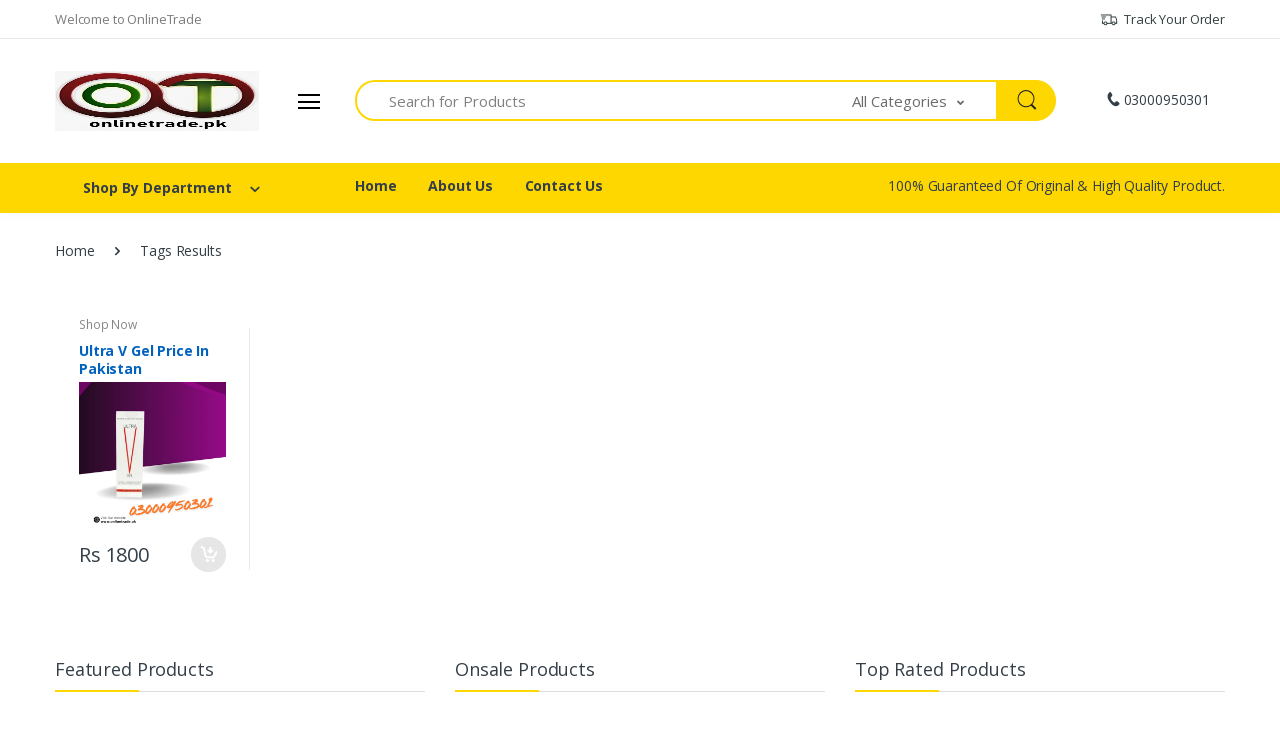

--- FILE ---
content_type: text/html; charset=UTF-8
request_url: https://onlinetrade.pk/tags/ultra-v-gel-in-jacobabad
body_size: 13835
content:
<!DOCTYPE html>
<html lang="en">
<meta http-equiv="content-type" content="text/html; charset=utf-8" />
<head>
    <!-- Google Tag Manager -->
<script>(function(w,d,s,l,i){w[l]=w[l]||[];w[l].push({'gtm.start':
new Date().getTime(),event:'gtm.js'});var f=d.getElementsByTagName(s)[0],
j=d.createElement(s),dl=l!='dataLayer'?'&l='+l:'';j.async=true;j.src=
'https://www.googletagmanager.com/gtm.js?id='+i+dl;f.parentNode.insertBefore(j,f);
})(window,document,'script','dataLayer','GTM-M8V7DG52');</script>
<!-- End Google Tag Manager -->
<!-- Google tag (gtag.js) -->
<script async src="https://www.googletagmanager.com/gtag/js?id=G-9V3S43DJT1"></script>
<script>
  window.dataLayer = window.dataLayer || [];
  function gtag(){dataLayer.push(arguments);}
  gtag('js', new Date());

  gtag('config', 'G-9V3S43DJT1');
</script>
    <meta name="viewport" content="width=device-width, initial-scale=1" />
    <meta name="google-site-verification" content="hWunCQyXfOGj8Te32vEdEBIxfdGW6So4Gd-I0WSOTe4" />
    <meta name="robots" content="index, follow">
    <meta name="googlebot" content="index,follow,max-snippet:-1,max-image-preview:large,max-video-preview:-1">
    <meta name="bingbot" content="index,follow,max-snippet:-1,max-image-preview:large,max-video-preview:-1">
    
    



            
            <title>            Ultra V Gel in Jacobabad - OnlineTrade</title>
        <meta property="og:url"
              content="https://onlinetrade.pk/tags/ultra-v-gel-in-jacobabad">
        <title>           Ultra V Gel in Jacobabad | OnlineTrade</title>
        <meta property="og:title"
              content="           Ultra V Gel in Jacobabad | OnlineTrade ">

        <link href="https://onlinetrade.pk/tags/ultra-v-gel-in-jacobabad" rel="canonical"/>
        



<link href="https://onlinetrade.pk/uploads/47bd587ffd7c93e9c028a048327d19dc.png" rel="icon" />
        <!-- Google Fonts -->
        <link href="https://fonts.googleapis.com/css?family=Open+Sans:300,300i,400,400i,600,600i,700,700i,800,800i&amp;display=swap" rel="stylesheet">

        <!-- CSS Implementing Plugins -->
        <link rel="stylesheet" href="https://onlinetrade.pk/assets/vendor/font-awesome/css/fontawesome-all.min.css">
        <link rel="stylesheet" href="https://onlinetrade.pk/assets/css/font-electro.css">

        <link rel="stylesheet" href="https://onlinetrade.pk/assets/vendor/animate.css/animate.min.css">
        <link rel="stylesheet" href="https://onlinetrade.pk/assets/vendor/hs-megamenu/src/hs.megamenu.css">
        <link rel="stylesheet" href="https://onlinetrade.pk/assets/vendor/malihu-custom-scrollbar-plugin/jquery.mCustomScrollbar.css">
        <link rel="stylesheet" href="https://onlinetrade.pk/assets/vendor/fancybox/jquery.fancybox.css">
        <link rel="stylesheet" href="https://onlinetrade.pk/assets/vendor/slick-carousel/slick/slick.css">
        <link rel="stylesheet" href="https://onlinetrade.pk/assets/vendor/bootstrap-select/dist/css/bootstrap-select.min.css">

        <!-- CSS Electro Template -->
        <link rel="stylesheet" href="https://onlinetrade.pk/assets/css/theme.css">
<script type="application/ld+json">
{
  "@context": "https://schema.org/",
  "@type": "WebSite",
  "name": "OnlineTrade.pk",
  "url": "https://onlinetrade.pk/",
  "potentialAction": {
    "@type": "SearchAction",
    "target": "https://onlinetrade.pk/search/product{search_term_string}",
    "query-input": "required name=search_term_string"
  }
}
</script>
</head>
<body>
    <!-- Google Tag Manager (noscript) -->
<noscript><iframe src="https://www.googletagmanager.com/ns.html?id=GTM-M8V7DG52"
height="0" width="0" style="display:none;visibility:hidden"></iframe></noscript>
<!-- End Google Tag Manager (noscript) -->

<!-- ========== HEADER ========== -->
        <header id="header" class="u-header u-header-left-aligned-nav">
            <div class="u-header__section">
                <!-- Topbar -->
                <div class="u-header-topbar py-2 d-none d-xl-block">
                    <div class="container">
                        <div class="d-flex align-items-center">
                            <div class="topbar-left">
                                <a href="#" class="text-gray-110 font-size-13 hover-on-dark">Welcome to OnlineTrade</a>
                            </div>
                            <div class="topbar-right ml-auto">
                                <ul class="list-inline mb-0">
                                    <li class="list-inline-item mr-0 u-header-topbar__nav-item u-header-topbar__nav-item-border">
                                        <a href="#" class="u-header-topbar__nav-link"><i class="ec ec-transport mr-1"></i> Track Your Order</a>
                                    </li>
                                </ul>
                            </div>
                        </div>
                    </div>
                </div>
                <!-- End Topbar -->

                <!-- Logo-Search-header-icons -->
                <div class="py-2 py-xl-5 bg-primary-down-lg">
                    <div class="container my-0dot5 my-xl-0">
                        <div class="row align-items-center">
                            <!-- Logo-offcanvas-menu -->
                            <div class="col-auto">
                                <!-- Nav -->
                                <nav class="navbar navbar-expand u-header__navbar py-0 justify-content-xl-between max-width-270 min-width-270">
                                    <!-- Logo -->
                                     <a href="https://onlinetrade.pk/" class="logo-link">
     <img src="https://onlinetrade.pk/uploads/e67f7ad3465498d48347d57efebf017d.jpg" class="logo img-responsive logo-responsive img-center" alt="Logo" style=" width: 204px; height: 60px; ">
</a>
                                    <!-- End Logo -->

                                    <!-- Fullscreen Toggle Button -->
                                    <button id="sidebarHeaderInvokerMenu" type="button" class="navbar-toggler d-block btn u-hamburger mr-3 mr-xl-0"
                                        aria-controls="sidebarHeader"
                                        aria-haspopup="true"
                                        aria-expanded="false"
                                        data-unfold-event="click"
                                        data-unfold-hide-on-scroll="false"
                                        data-unfold-target="#sidebarHeader1"
                                        data-unfold-type="css-animation"
                                        data-unfold-animation-in="fadeInLeft"
                                        data-unfold-animation-out="fadeOutLeft"
                                        data-unfold-duration="500">
                                        <span id="hamburgerTriggerMenu" class="u-hamburger__box">
                                            <span class="u-hamburger__inner"></span>
                                        </span>
                                    </button>
                                    <!-- End Fullscreen Toggle Button -->
                                </nav>
                                <!-- End Nav -->

                                <!-- ========== HEADER SIDEBAR ========== -->
                                <aside id="sidebarHeader1" class="u-sidebar u-sidebar--left" aria-labelledby="sidebarHeaderInvoker">
                                    <div class="u-sidebar__scroller">
                                        <div class="u-sidebar__container">
                                            <div class="u-header-sidebar__footer-offset">
                                                <!-- Toggle Button -->
                                                <div class="position-absolute top-0 right-0 z-index-2 pt-4 pr-4 bg-white">
                                                    <button type="button" class="close ml-auto"
                                                        aria-controls="sidebarHeader"
                                                        aria-haspopup="true"
                                                        aria-expanded="false"
                                                        data-unfold-event="click"
                                                        data-unfold-hide-on-scroll="false"
                                                        data-unfold-target="#sidebarHeader1"
                                                        data-unfold-type="css-animation"
                                                        data-unfold-animation-in="fadeInLeft"
                                                        data-unfold-animation-out="fadeOutLeft"
                                                        data-unfold-duration="500">
                                                        <span aria-hidden="true"><i class="ec ec-close-remove text-gray-90 font-size-20"></i></span>
                                                    </button>
                                                </div>
                                                <!-- End Toggle Button -->

                                                <!-- Content -->
                                                <div class="js-scrollbar u-sidebar__body">
                                                    <div id="headerSidebarContent" class="u-sidebar__content u-header-sidebar__content">
                                                        <!-- Logo -->
                                                        <a href="https://onlinetrade.pk/" class="logo-link">
     <img src="https://onlinetrade.pk/uploads/e67f7ad3465498d48347d57efebf017d.jpg" class="logo img-responsive logo-responsive img-center" alt="Logo2" style=" width: 204px; height: 60px; ">
</a>
                                                        <!-- End Logo -->

                                                        <!-- List -->
                                                        <ul id="headerSidebarList" class="u-header-collapse__nav">
                                                                                                                        <!-- Value of the Day -->
                                                            <li class="">
                                                                <a class="u-header-collapse__nav-link font-weight-bold" href="https://onlinetrade.pk/health-beauty"> Health & Beauty</a>
                                                            </li>
                                                                                                                        <!-- Value of the Day -->
                                                            <li class="">
                                                                <a class="u-header-collapse__nav-link font-weight-bold" href="https://onlinetrade.pk/weight-loss-products"> Weight Loss Products</a>
                                                            </li>
                                                                                                                        <!-- Value of the Day -->
                                                            <li class="">
                                                                <a class="u-header-collapse__nav-link font-weight-bold" href="https://onlinetrade.pk/malaysian-Honey"> Malaysian Honey</a>
                                                            </li>
                                                                                                                        <!-- Value of the Day -->
                                                            <li class="">
                                                                <a class="u-header-collapse__nav-link font-weight-bold" href="https://onlinetrade.pk/personal-care"> Personal Care</a>
                                                            </li>
                                                                                                                        <!-- Value of the Day -->
                                                            <li class="">
                                                                <a class="u-header-collapse__nav-link font-weight-bold" href="https://onlinetrade.pk/men-sexual"> Men Sexual Tablets</a>
                                                            </li>
                                                                                                                        <!-- Value of the Day -->
                                                            <li class="">
                                                                <a class="u-header-collapse__nav-link font-weight-bold" href="https://onlinetrade.pk/women-sexual"> Women Sexual</a>
                                                            </li>
                                                                                                                        <!-- Value of the Day -->
                                                            <li class="">
                                                                <a class="u-header-collapse__nav-link font-weight-bold" href="https://onlinetrade.pk/breast-cream"> Breast Cream</a>
                                                            </li>
                                                                                                                        <!-- Value of the Day -->
                                                            <li class="">
                                                                <a class="u-header-collapse__nav-link font-weight-bold" href="https://onlinetrade.pk/weight-gain-products"> Weight Gain Products</a>
                                                            </li>
                                                                                                                        <!-- Value of the Day -->
                                                            <li class="">
                                                                <a class="u-header-collapse__nav-link font-weight-bold" href="https://onlinetrade.pk/men-delay-spray"> Men Delay Spray</a>
                                                            </li>
                                                                                                                        <!-- Value of the Day -->
                                                            <li class="">
                                                                <a class="u-header-collapse__nav-link font-weight-bold" href="https://onlinetrade.pk/herbal-supplement"> Herbal Supplement</a>
                                                            </li>
                                                                                                                        <!-- Value of the Day -->
                                                            <li class="">
                                                                <a class="u-header-collapse__nav-link font-weight-bold" href="https://onlinetrade.pk/xzen-supplements"> XZEN Supplements</a>
                                                            </li>
                                                                                                                        <!-- Value of the Day -->
                                                            <li class="">
                                                                <a class="u-header-collapse__nav-link font-weight-bold" href="https://onlinetrade.pk/durex-products"> Durex Products</a>
                                                            </li>
                                                                                                                        <!-- Value of the Day -->
                                                            <li class="">
                                                                <a class="u-header-collapse__nav-link font-weight-bold" href="https://onlinetrade.pk/glutathione"> Glutathione</a>
                                                            </li>
                                                                                                                        <!-- Value of the Day -->
                                                            <li class="">
                                                                <a class="u-header-collapse__nav-link font-weight-bold" href="https://onlinetrade.pk/enlarging-oils"> Enlarging OiLs</a>
                                                            </li>
                                                                                                                        <!-- Value of the Day -->
                                                            <li class="">
                                                                <a class="u-header-collapse__nav-link font-weight-bold" href="https://onlinetrade.pk/cbdfx"> Cbdfx</a>
                                                            </li>
                                                                                                                        <!-- Value of the Day -->
                                                            <li class="">
                                                                <a class="u-header-collapse__nav-link font-weight-bold" href="https://onlinetrade.pk/canapuff"> Canapuff</a>
                                                            </li>
                                                                                                                        <!-- Value of the Day -->
                                                            <li class="">
                                                                <a class="u-header-collapse__nav-link font-weight-bold" href="https://onlinetrade.pk/imported-condoms"> Imported Condoms </a>
                                                            </li>
                                                                                                                    </ul>
                                                        <!-- End List -->
                                                    </div>
                                                </div>
                                                <!-- End Content -->
                                            </div>
                                            <!-- Footer -->
                                            <footer id="SVGwaveWithDots" class="svg-preloader u-header-sidebar__footer">
                                                <ul class="list-inline mb-0">
                                                    <li class="list-inline-item pr-3">
                                                        <a class="u-header-sidebar__footer-link text-gray-90" href="#">Privacy</a>
                                                    </li>
                                                    <li class="list-inline-item pr-3">
                                                        <a class="u-header-sidebar__footer-link text-gray-90" href="#">Terms</a>
                                                    </li>
                                                    <li class="list-inline-item">
                                                        <a class="u-header-sidebar__footer-link text-gray-90" href="#">
                                                            <i class="fas fa-info-circle"></i>
                                                        </a>
                                                    </li>
                                                </ul>

                                                <!-- SVG Background Shape -->
                                                <div class="position-absolute right-0 bottom-0 left-0 z-index-n1">
                                                    <img class="js-svg-injector" src="https://transvelo.github.io/electro-html/2.0/assets/svg/components/wave-bottom-with-dots.svg" alt="Image Description"
                                                    data-parent="#SVGwaveWithDots">
                                                </div>
                                                <!-- End SVG Background Shape -->
                                            </footer>
                                            <!-- End Footer -->
                                        </div>
                                    </div>
                                </aside>
                                <!-- ========== END HEADER SIDEBAR ========== -->
                            </div>
                            <!-- End Logo-offcanvas-menu -->
                            <!-- Search Bar -->
                            <div class="col d-none d-xl-block">
                                        <form action="https://onlinetrade.pk/search/product" method="post" class="js-focus-state">
                                    <label class="sr-only" for="searchproduct">Search</label>
                                    <div class="input-group">
                                        <input type="text" class="form-control py-2 pl-5 font-size-15 border-right-0 height-40 border-width-2 rounded-left-pill border-primary" name="search" id="searchproduct-item" placeholder="Search for Products" aria-label="Search for Products" aria-describedby="searchProduct1" required>
                                        <div class="input-group-append">
                                            <!-- Select -->
                                            <select class="js-select selectpicker dropdown-select custom-search-categories-select"
                                                data-style="btn height-40 text-gray-60 font-weight-normal border-top border-bottom border-left-0 rounded-0 border-primary border-width-2 pl-0 pr-5 py-2">
                                                <option value="All Categories" selected>All Categories</option>
                                            </select>
                                            <!-- End Select -->
                                            <button class="btn btn-primary height-40 py-2 px-3 rounded-right-pill" type="submit" id="searchProduct1">
                                                <span class="ec ec-search font-size-24"></span>
                                            </button>
                                        </div>
                                    </div>
                                </form>
                            </div>
                            <!-- End Search Bar -->
                            <!-- Header Icons -->
                            <div class="col col-xl-auto text-right text-xl-left pl-0 pl-xl-3 position-static">
                                <div class="d-inline-flex">
                                    <ul class="d-flex list-unstyled mb-0 align-items-center">
                                        <!-- Search -->
                                        <li class="col d-xl-none px-2 px-sm-3 position-static">
                                            <a id="searchClassicInvoker" class="font-size-22 text-gray-90 text-lh-1 btn-text-secondary" href="javascript:;" role="button"
                                                data-toggle="tooltip"
                                                data-placement="top"
                                                title="Search"
                                                aria-controls="searchClassic"
                                                aria-haspopup="true"
                                                aria-expanded="false"
                                                data-unfold-target="#searchClassic"
                                                data-unfold-type="css-animation"
                                                data-unfold-duration="300"
                                                data-unfold-delay="300"
                                                data-unfold-hide-on-scroll="true"
                                                data-unfold-animation-in="slideInUp"
                                                data-unfold-animation-out="fadeOut">
                                                <span class="ec ec-search"></span>
                                            </a>

                                            <!-- Input -->
                                            <div id="searchClassic" class="dropdown-menu dropdown-unfold dropdown-menu-right left-0 mx-2" aria-labelledby="searchClassicInvoker">
                                                <form class="js-focus-state input-group px-3">
                                                    <input class="form-control" type="search" placeholder="Search Product">
                                                    <div class="input-group-append">
                                                        <button class="btn btn-primary px-3" type="button"><i class="font-size-18 ec ec-search"></i></button>
                                                    </div>
                                                </form>
                                            </div>
                                            <!-- End Input -->
                                        </li>
                                        <!-- End Search -->
                                        <li class="col d-none d-xl-block"><a href="#" class="text-gray-90" data-toggle="tooltip" data-placement="top" title="Contact Us"><i class="font-size-22 ec ec-phone"></i></a>03000950301</li>
                                                                          </ul>
                                </div>
                            </div>
                            <!-- End Header Icons -->
                        </div>
                    </div>
                </div>
                <!-- End Logo-Search-header-icons -->

               <!-- Vertical-and-Search-Bar -->
                <div class="d-none d-xl-block bg-primary">
                    <div class="container">
                        <div class="row align-items-stretch min-height-50">
                             <div class="col-md-auto d-none d-xl-flex align-items-end">
                                <div class="max-width-270 min-width-270">
                                    <!-- Basics Accordion -->
                                    <div id="basicsAccordion">
                                        <!-- Card -->
                                        <div class="card border-0 rounded-0">
                                            <div class="card-header bg-primary rounded-0 card-collapse border-0" id="basicsHeadingOne">
                                                <button type="button" class="btn-link btn-remove-focus btn-block d-flex card-btn py-3 text-lh-1 px-4 shadow-none btn-primary rounded-top-lg border-0 font-weight-bold text-gray-90"
                                                    data-toggle="collapse"
                                                    data-target="#basicsCollapseOne"
                                                    aria-expanded="true"
                                                    aria-controls="basicsCollapseOne">
                                                    <span class="pl-1 text-gray-90">Shop By Department</span>
                                                    <span class="text-gray-90 ml-3">
                                                        <span class="ec ec-arrow-down-search"></span>
                                                    </span>
                                                </button>
                                            </div>
                                            <div id="basicsCollapseOne" class="collapse vertical-menu v1"
                                                aria-labelledby="basicsHeadingOne"
                                                data-parent="#basicsAccordion">
                                                <div class="card-body p-0">
                                                    <nav class="js-mega-menu navbar navbar-expand-xl u-header__navbar u-header__navbar--no-space hs-menu-initialized">
                                                        <div id="navBar" class="collapse navbar-collapse u-header__navbar-collapse">
                                                            <ul class="navbar-nav u-header__navbar-nav border-primary border-top-0">
                                                                                                                        <li class="nav-item u-header__nav-item"
                                                                data-event="hover"
                                                                data-position="left">
                                                                <a href="https://onlinetrade.pk/health-beauty" class="nav-link u-header__nav-link font-weight-bold">Health & Beauty</a>
                                                            </li>
                                                                                                                         <li class="nav-item u-header__nav-item"
                                                                data-event="hover"
                                                                data-position="left">
                                                                <a href="https://onlinetrade.pk/weight-loss-products" class="nav-link u-header__nav-link font-weight-bold">Weight Loss Products</a>
                                                            </li>
                                                                                                                         <li class="nav-item u-header__nav-item"
                                                                data-event="hover"
                                                                data-position="left">
                                                                <a href="https://onlinetrade.pk/malaysian-Honey" class="nav-link u-header__nav-link font-weight-bold">Malaysian Honey</a>
                                                            </li>
                                                                                                                         <li class="nav-item u-header__nav-item"
                                                                data-event="hover"
                                                                data-position="left">
                                                                <a href="https://onlinetrade.pk/personal-care" class="nav-link u-header__nav-link font-weight-bold">Personal Care</a>
                                                            </li>
                                                                                                                         <li class="nav-item u-header__nav-item"
                                                                data-event="hover"
                                                                data-position="left">
                                                                <a href="https://onlinetrade.pk/men-sexual" class="nav-link u-header__nav-link font-weight-bold">Men Sexual Tablets</a>
                                                            </li>
                                                                                                                         <li class="nav-item u-header__nav-item"
                                                                data-event="hover"
                                                                data-position="left">
                                                                <a href="https://onlinetrade.pk/women-sexual" class="nav-link u-header__nav-link font-weight-bold">Women Sexual</a>
                                                            </li>
                                                                                                                         <li class="nav-item u-header__nav-item"
                                                                data-event="hover"
                                                                data-position="left">
                                                                <a href="https://onlinetrade.pk/breast-cream" class="nav-link u-header__nav-link font-weight-bold">Breast Cream</a>
                                                            </li>
                                                                                                                         <li class="nav-item u-header__nav-item"
                                                                data-event="hover"
                                                                data-position="left">
                                                                <a href="https://onlinetrade.pk/weight-gain-products" class="nav-link u-header__nav-link font-weight-bold">Weight Gain Products</a>
                                                            </li>
                                                                                                                         <li class="nav-item u-header__nav-item"
                                                                data-event="hover"
                                                                data-position="left">
                                                                <a href="https://onlinetrade.pk/men-delay-spray" class="nav-link u-header__nav-link font-weight-bold">Men Delay Spray</a>
                                                            </li>
                                                                                                                         <li class="nav-item u-header__nav-item"
                                                                data-event="hover"
                                                                data-position="left">
                                                                <a href="https://onlinetrade.pk/herbal-supplement" class="nav-link u-header__nav-link font-weight-bold">Herbal Supplement</a>
                                                            </li>
                                                                                                                         <li class="nav-item u-header__nav-item"
                                                                data-event="hover"
                                                                data-position="left">
                                                                <a href="https://onlinetrade.pk/xzen-supplements" class="nav-link u-header__nav-link font-weight-bold">XZEN Supplements</a>
                                                            </li>
                                                                                                                         <li class="nav-item u-header__nav-item"
                                                                data-event="hover"
                                                                data-position="left">
                                                                <a href="https://onlinetrade.pk/durex-products" class="nav-link u-header__nav-link font-weight-bold">Durex Products</a>
                                                            </li>
                                                                                                                         <li class="nav-item u-header__nav-item"
                                                                data-event="hover"
                                                                data-position="left">
                                                                <a href="https://onlinetrade.pk/glutathione" class="nav-link u-header__nav-link font-weight-bold">Glutathione</a>
                                                            </li>
                                                                                                                         <li class="nav-item u-header__nav-item"
                                                                data-event="hover"
                                                                data-position="left">
                                                                <a href="https://onlinetrade.pk/enlarging-oils" class="nav-link u-header__nav-link font-weight-bold">Enlarging OiLs</a>
                                                            </li>
                                                                                                                         <li class="nav-item u-header__nav-item"
                                                                data-event="hover"
                                                                data-position="left">
                                                                <a href="https://onlinetrade.pk/cbdfx" class="nav-link u-header__nav-link font-weight-bold">Cbdfx</a>
                                                            </li>
                                                                                                                         <li class="nav-item u-header__nav-item"
                                                                data-event="hover"
                                                                data-position="left">
                                                                <a href="https://onlinetrade.pk/canapuff" class="nav-link u-header__nav-link font-weight-bold">Canapuff</a>
                                                            </li>
                                                                                                                         <li class="nav-item u-header__nav-item"
                                                                data-event="hover"
                                                                data-position="left">
                                                                <a href="https://onlinetrade.pk/imported-condoms" class="nav-link u-header__nav-link font-weight-bold">Imported Condoms </a>
                                                            </li>
                                                                                                                     </ul>
                                                    </div>
                                                </nav>
                                            </div>
                                        </div>
                                    </div>
                                    <!-- End Card -->
                                </div>
                                <!-- End Basics Accordion -->
                            </div>
                        </div>
                        <!-- End Vertical Menu -->
                         <!-- Secondary Menu -->
                        <div class="col">
                            <!-- Nav -->
                            <nav class="js-mega-menu navbar navbar-expand-md u-header__navbar u-header__navbar--no-space">
                                <!-- Navigation -->
                                <div id="navBar" class="collapse navbar-collapse u-header__navbar-collapse">
                                     <ul class="navbar-nav u-header__navbar-nav">

                                        <!-- Featured Brands -->
                                        <li class="nav-item u-header__nav-item">
                                            <a class="nav-link u-header__nav-link" href="https://onlinetrade.pk/" aria-haspopup="true" aria-expanded="false" aria-labelledby="pagesSubMenu">Home</a>
                                        </li>
                                        <!-- End Featured Brands -->

                                        <!-- Trending Styles -->
                                        <li class="nav-item u-header__nav-item">
                                            <a class="nav-link u-header__nav-link" href="https://onlinetrade.pk/about" aria-haspopup="true" aria-expanded="false" aria-labelledby="blogSubMenu">About Us</a>
                                        </li>
                                        <!-- End Trending Styles -->

                                        <!-- Gift Cards -->
                                        <li class="nav-item u-header__nav-item">
                                            <a class="nav-link u-header__nav-link" href="https://onlinetrade.pk/contact_us" aria-haspopup="true" aria-expanded="false">Contact Us</a>
                                        </li>
                                        <!-- End Gift Cards -->

                                        <!-- Button -->
                                        <li class="nav-item u-header__nav-last-item">
                                            <a class="text-gray-90" href="https://onlinetrade.pk/search/product" target="_blank">
                                               100% Guaranteed Of Original & High Quality Product.
                                            </a>
                                        </li>
                                        <!-- End Button -->
                                    </ul>
                                </div>
                                <!-- End Navigation -->
                            </nav>
                            <!-- End Nav -->
                        </div>
                        <!-- End Secondary Menu -->
                    </div>
                </div>
                <!-- End Vertical-and-secondary-menu -->
                            </div>
                        </div>
                    </div>
                </div>
                <!-- End Vertical-and-secondary-menu -->
            </div>
        </header>
        <!-- ========== END HEADER ========== -->
        <main id="content" role="main">
            <!-- breadcrumb -->
            <div class="bg-gray-13 bg-md-transparent">
                <div class="container">
                    <!-- breadcrumb -->
                    <div class="my-md-3">
                        <nav aria-label="breadcrumb">
                            <ol class="breadcrumb mb-3 flex-nowrap flex-xl-wrap overflow-auto overflow-xl-visble">
                                <li class="breadcrumb-item flex-shrink-0 flex-xl-shrink-1"><a href="https://onlinetrade.pk/">Home</a></li>
                                <li class="breadcrumb-item flex-shrink-0 flex-xl-shrink-1 active" aria-current="page">Tags Results</li>
                            </ol>
                        </nav>
                    </div>
                    <!-- End breadcrumb -->
                </div>
            </div>
            <!-- End breadcrumb -->

            <div class="container">
                <div class="mb-8">
                    <!-- Shop Body -->
                    <!-- Tab Content -->
                    <div class="tab-content" id="pills-tabContent">
                        <div class="tab-pane fade pt-2 show active" id="pills-one-example1" role="tabpanel" aria-labelledby="pills-one-example1-tab" data-target-group="groups">
                            <ul class="row list-unstyled products-group no-gutters">
                                	                                  <li class="col-6 col-md-3 col-xl-2 product-item">
                                    <div class="product-item__outer h-100">
                                        <div class="product-item__inner px-xl-4 p-3">
                                            <div class="product-item__body pb-xl-2">
                                                <div class="mb-2"><a href="https://onlinetrade.pk/ultra-v-gel-price-in-pakistan" class="font-size-12 text-gray-5">Shop Now</a></div>
                                                <h5 class="mb-1 product-item__title"><a href="https://onlinetrade.pk/ultra-v-gel-price-in-pakistan" class="text-blue font-weight-bold">Ultra V Gel Price  In Pakistan</a></h5>
                                                <div class="mb-2">
                                                    <a href="https://onlinetrade.pk/ultra-v-gel-price-in-pakistan" class="d-block text-center"><img class="img-fluid" src="https://onlinetrade.pk/uploads/bd3b2686865c173adc0fc2c2780053ca.png" alt="Ultra V Gel Price  In Pakistan"></a>
                                                </div>
                                                <div class="flex-center-between mb-1">
                                                    <div class="prodcut-price">
                                                        <div class="text-gray-100">Rs 1800</div>
                                                    </div>
                                                    <div class="prodcut-add-cart">
                                                        <a href="https://onlinetrade.pk/ultra-v-gel-price-in-pakistan" class="btn-add-cart btn-primary transition-3d-hover"><i class="ec ec-add-to-cart"></i></a>
                                                    </div>
                                                </div>
                                            </div>
                                        </div>
                                    </div>
                                </li>
                                                  
                            </ul>
                        </div>
                    </div>
                    <!-- End Tab Content -->
                    <!-- End Shop Body -->
                </div>
            </div>
        </main> <footer>
            <!-- Footer-top-widget -->
            <div class="container d-none d-lg-block mb-3">
                <div class="row">
                    <div class="col-wd-3 col-lg-4">
                        <div class="widget-column">
                            <div class="border-bottom border-color-1 mb-5">
                                <h3 class="section-title section-title__sm mb-0 pb-2 font-size-18">Featured Products</h3>
                            </div>
                            <ul class="list-unstyled products-group">
                                <li class="product-item product-item__list row no-gutters mb-6 remove-divider">
                                    <div class="col-auto">
                                        <a href="https://onlinetrade.pk/wenick-capsules-in-pakistan" class="d-block width-75 text-center"><img class="img-fluid" src="https://onlinetrade.pk/uploads/cfbf2be973785b885e97af79d6954af8.jpg" alt="Wenick Capsules"></a>
                                    </div>
                                    <div class="col pl-4 d-flex flex-column">
                                        <h5 class="product-item__title mb-0"><a href="https://onlinetrade.pk/wenick-capsules-in-pakistan" class="text-blue font-weight-bold">Wenick Capsules in Pakistan at Best Sale Price</a></h5>
                                        <div class="prodcut-price mt-auto">
                                            <div class="font-size-15">Rs. 4,000</div>
                                        </div>
                                    </div>
                                </li>
                                <li class="product-item product-item__list row no-gutters mb-6 remove-divider">
                                    <div class="col-auto">
                                        <a href="https://onlinetrade.pk/etumax-royal-honey-for-her-in-pakistan" class="d-block width-75 text-center"><img class="img-fluid" src="https://onlinetrade.pk/uploads/6594e9fadc3b38d89d6fab78dc9724b4.jpg" alt="Etumax Royal Honey For Her"></a>
                                    </div>
                                    <div class="col pl-4 d-flex flex-column">
                                        <h5 class="product-item__title mb-0"><a href="https://onlinetrade.pk/etumax-royal-honey-for-her-in-pakistan" class="text-blue font-weight-bold">Etumax Royal Honey For Her in Pakistan at Best Sale Price</a></h5>
                                        <div class="prodcut-price mt-auto">
                                            <div class="font-size-15">Rs. 8,500</div>
                                        </div>
                                    </div>
                                </li>
                                <li class="product-item product-item__list row no-gutters mb-6 remove-divider">
                                    <div class="col-auto">
                                        <a href="https://onlinetrade.pk/bustmaxx-capsules-in-pakistan" class="d-block width-75 text-center"><img class="img-fluid" src="https://onlinetrade.pk/uploads/803490a018e8645be41b464bcf3d9efc.jpg" alt="BustMaxx Capsules"></a>
                                    </div>
                                    <div class="col pl-4 d-flex flex-column">
                                        <h5 class="product-item__title mb-0"><a href="https://onlinetrade.pk/bustmaxx-capsules-in-pakistan" class="text-blue font-weight-bold">BustMaxx Capsules in Pakistan at Best Sale Price</a></h5>
                                        <div class="prodcut-price mt-auto">
                                            <div class="font-size-15">Rs. 3,000</div>
                                        </div>
                                    </div>
                                </li>
                            </ul>
                        </div>
                    </div>
                    <div class="col-wd-3 col-lg-4">
                        <div class="border-bottom border-color-1 mb-5">
                            <h3 class="section-title section-title__sm mb-0 pb-2 font-size-18">Onsale Products</h3>
                        </div>
                        <ul class="list-unstyled products-group">
                                <li class="product-item product-item__list row no-gutters mb-6 remove-divider">
                                    <div class="col-auto">
                                        <a href="https://onlinetrade.pk/catherine-slimming-tea-price-in-pakistan" class="d-block width-75 text-center"><img class="img-fluid" src="https://onlinetrade.pk/uploads/e09b00f2ccd5a30335501f9771f1d77b.jpg" alt="Catherine Slimming Tea"></a>
                                    </div>
                                    <div class="col pl-4 d-flex flex-column">
                                        <h5 class="product-item__title mb-0"><a href="https://onlinetrade.pk/catherine-slimming-tea-price-in-pakistan" class="text-blue font-weight-bold">Catherine Slimming Tea in Pakistan at Best Sale Price</a></h5>
                                        <div class="prodcut-price mt-auto">
                                            <div class="font-size-15">Rs. 2,500</div>
                                        </div>
                                    </div>
                                </li>
                                <li class="product-item product-item__list row no-gutters mb-6 remove-divider">
                                    <div class="col-auto">
                                        <a href="https://onlinetrade.pk/neo-hair-lotion-price-in-pakistan" class="d-block width-75 text-center"><img class="img-fluid" src="https://onlinetrade.pk/uploads/9f673f9726459bcc83d403b95ddf8a5f.jpg" alt="Neo Hair Lotion"></a>
                                    </div>
                                    <div class="col pl-4 d-flex flex-column">
                                        <h5 class="product-item__title mb-0"><a href="https://onlinetrade.pk/neo-hair-lotion-price-in-pakistan" class="text-blue font-weight-bold">Neo Hair Lotion in Pakistan at Best Sale Price</a></h5>
                                        <div class="prodcut-price mt-auto">
                                            <div class="font-size-15">Rs. 7,500</div>
                                        </div>
                                    </div>
                                </li>
                                <li class="product-item product-item__list row no-gutters mb-6 remove-divider">
                                    <div class="col-auto">
                                        <a href="https://onlinetrade.pk/bio-herbs-coffee-in-pakistan" class="d-block width-75 text-center"><img class="img-fluid" src="https://onlinetrade.pk/uploads/4912030331590c82f1f6d900a9fe408d.jpg" alt="Bio Herbs Coffee"></a>
                                    </div>
                                    <div class="col pl-4 d-flex flex-column">
                                        <h5 class="product-item__title mb-0"><a href="https://onlinetrade.pk/bio-herbs-coffee-in-pakistan" class="text-blue font-weight-bold">Bio Herbs Coffee For Women in Pakistan at Best Sale Price</a></h5>
                                        <div class="prodcut-price mt-auto">
                                            <div class="font-size-15">Rs. 4,500</div>
                                        </div>
                                    </div>
                                </li>
                            </ul>
                    </div>
                    <div class="col-wd-3 col-lg-4">
                        <div class="border-bottom border-color-1 mb-5">
                            <h3 class="section-title section-title__sm mb-0 pb-2 font-size-18">Top Rated Products</h3>
                        </div>
                        <ul class="list-unstyled products-group">
                                <li class="product-item product-item__list row no-gutters mb-6 remove-divider">
                                    <div class="col-auto">
                                        <a href="https://onlinetrade.pk/extra-hard-herbal-oil-in-pakistan" class="d-block width-75 text-center"><img class="img-fluid" src="https://onlinetrade.pk/uploads/7147fde1608fd64a164d4592ae4855d0.jpg" alt="Extra Hard Herbal Oil"></a>
                                    </div>
                                    <div class="col pl-4 d-flex flex-column">
                                        <h5 class="product-item__title mb-0"><a href="https://onlinetrade.pk/extra-hard-herbal-oil-in-pakistan" class="text-blue font-weight-bold">Extra Hard Herbal Oil in Pakistan at Best Sale Price</a></h5>
                                        <div class="prodcut-price mt-auto">
                                            <div class="font-size-15">Rs. 2,500</div>
                                        </div>
                                    </div>
                                </li>
                                <li class="product-item product-item__list row no-gutters mb-6 remove-divider">
                                    <div class="col-auto">
                                        <a href="https://onlinetrade.pk/original-black-horse-vital-honey-in-pakistan" class="d-block width-75 text-center"><img class="img-fluid" src="https://onlinetrade.pk/uploads/34d5e811cb367659bc5a59034eaa1742.jpg" alt="Black Horse Vital Honey"></a>
                                    </div>
                                    <div class="col pl-4 d-flex flex-column">
                                        <h5 class="product-item__title mb-0"><a href="https://onlinetrade.pk/original-black-horse-vital-honey-in-pakistan" class="text-blue font-weight-bold">Black Horse Vital Honey in Pakistan at Best Sale Price</a></h5>
                                        <div class="prodcut-price mt-auto">
                                            <div class="font-size-15">Rs. 9,000</div>
                                        </div>
                                    </div>
                                </li>
                                <li class="product-item product-item__list row no-gutters mb-6 remove-divider">
                                    <div class="col-auto">
                                        <a href="https://onlinetrade.pk/handsome-up-pump" class="d-block width-75 text-center"><img class="img-fluid" src="https://onlinetrade.pk/uploads/74177137bb61d86b56415765b3b4b004.jpg" alt="Handsome Up Pump"></a>
                                    </div>
                                    <div class="col pl-4 d-flex flex-column">
                                        <h5 class="product-item__title mb-0"><a href="https://onlinetrade.pk/handsome-up-pump" class="text-blue font-weight-bold">Handsome Up Pump in Pakistan at Best Sale Price</a></h5>
                                        <div class="prodcut-price mt-auto">
                                            <div class="font-size-15">Rs. 3,200</div>
                                        </div>
                                    </div>
                                </li>
                            </ul>
                    </div>
                    <div class="col-wd-3 d-none d-wd-block">
                        <a href="https://onlinetrade.pk/slim-fast-drops-in-pakistan" class="d-block"><img class="img-fluid" src="https://onlinetrade.pk/uploads/slimfastdrops.png" alt="Slim Fast Drops In Pakistan"></a>
                    </div>
                </div>
            </div>
            <!-- End Footer-top-widget -->
            <!-- Footer-newsletter -->
            <div class="bg-primary py-3">
                <div class="container">
                    <div class="row align-items-center">
                        <div class="col-lg-7 mb-md-3 mb-lg-0">
                            <div class="row align-items-center">
                                <div class="col-auto flex-horizontal-center">
                                    <i class="ec ec-newsletter font-size-40"></i>
                                    <h2 class="font-size-20 mb-0 ml-3">Sign up to Newsletter</h2>
                                </div>
                            </div>
                        </div>
                        <div class="col-lg-5">
                            <!-- Subscribe Form -->
                            <form class="js-validate js-form-message">
                                <label class="sr-only" for="subscribeSrEmail">Email address</label>
                                <div class="input-group input-group-pill">
                                    <input type="email" class="form-control border-0 height-40" name="email" id="subscribeSrEmail" placeholder="Email address" aria-label="Email address" aria-describedby="subscribeButton" required
                                    data-msg="Please enter a valid email address.">
                                    <div class="input-group-append">
                                        <button type="submit" class="btn btn-dark btn-sm-wide height-40 py-2" id="subscribeButton">Sign Up</button>
                                    </div>
                                </div>
                            </form>
                            <!-- End Subscribe Form -->
                        </div>
                    </div>
                </div>
            </div>
            <!-- End Footer-newsletter -->
            <!-- Footer-bottom-widgets -->
            <div class="pt-8 pb-4 bg-gray-13">
                <div class="container mt-1">
                    <div class="row">
                        <div class="col-lg-5">
                            <div class="mb-6">
                                 <a href="https://onlinetrade.pk/" class="logo-link">
     <img src="https://onlinetrade.pk/uploads/e67f7ad3465498d48347d57efebf017d.jpg" class="logo img-responsive logo-responsive img-center" alt="Logo3" style=" width: 204px; height: 60px; ">
</a>
                            </div>
                            <div class="mb-4">
                                <div class="row no-gutters">
                                    <div class="col-auto">
                                        <i class="ec ec-support text-primary font-size-56"></i>
                                    </div>
                                    <div class="col pl-3">
                                        <div class="font-size-13 font-weight-light">Got questions? Call us 24/7!</div>
                                        <a href="tel:+80080018588" class="font-size-20 text-gray-90">(+92) 03000950301</a>
                                    </div>
                                </div>
                            </div>
                            <div class="mb-4">
                                <h6 class="mb-1 font-weight-bold">Contact info</h6>
                                <address class="">
                                  f-11 markaz islamabad
                                </address>
                            </div>
                            <div class="my-4 my-md-4">
                                <ul class="list-inline mb-0 opacity-7">
                                    <li class="list-inline-item mr-0">
                                        <a class="btn font-size-20 btn-icon btn-soft-dark btn-bg-transparent rounded-circle" href="#">
                                            <span class="fab fa-facebook-f btn-icon__inner"></span>
                                        </a>
                                    </li>
                                    <li class="list-inline-item mr-0">
                                        <a class="btn font-size-20 btn-icon btn-soft-dark btn-bg-transparent rounded-circle" href="#">
                                            <span class="fab fa-google btn-icon__inner"></span>
                                        </a>
                                    </li>
                                    <li class="list-inline-item mr-0">
                                        <a class="btn font-size-20 btn-icon btn-soft-dark btn-bg-transparent rounded-circle" href="#">
                                            <span class="fab fa-twitter btn-icon__inner"></span>
                                        </a>
                                    </li>
                                    <li class="list-inline-item mr-0">
                                        <a class="btn font-size-20 btn-icon btn-soft-dark btn-bg-transparent rounded-circle" href="#">
                                            <span class="fab fa-github btn-icon__inner"></span>
                                        </a>
                                    </li>
                                </ul>
                            </div>
                        </div>
                        <div class="col-lg-7">
                            <div class="row">
                                <div class="col-12 col-md mb-4 mb-md-0">
                                    <h6 class="mb-3 font-weight-bold">Our Top Products</h6>
                                    <!-- List Group -->
                                    <ul class="list-group list-group-flush list-group-borderless mb-0 list-group-transparent">
                                        <li><a class="list-group-item list-group-item-action" href="https://onlinetrade.pk/neo-hair-lotion-price-in-pakistan">Neo Hair Lotion</a></li>
                                        <li><a class="list-group-item list-group-item-action" href="https://onlinetrade.pk/catherine-slimming-tea-price-in-pakistan">Catherine Slimming Tea</a></li>
                                        <li><a class="list-group-item list-group-item-action" href="https://onlinetrade.pk/handsome-up-pump">Handsome Up Pump</a></li>
                                        <li><a class="list-group-item list-group-item-action" href="https://onlinetrade.pk/vital-honey-price-in-pakistan">Vital Honey</a></li>
                                        <li><a class="list-group-item list-group-item-action" href="https://onlinetrade.pk/royal-honey">Royal Honey</a></li>
                                    </ul>
                                    <!-- End List Group -->
                                </div>

                                <div class="col-12 col-md mb-4 mb-md-0">
                                    <h6 class="mb-3 font-weight-bold">Our Top Categories</h6>
                                    <!-- List Group -->
                                    <ul class="list-group list-group-flush list-group-borderless mb-0 list-group-transparent">
                                         <li><a class="list-group-item list-group-item-action" href="https://onlinetrade.pk/health-beauty">Health & Beauty</a></li>
                                        <li><a class="list-group-item list-group-item-action" href="https://onlinetrade.pk/men-s-fashion">Men's Fashion</a></li>
                                        <li><a class="list-group-item list-group-item-action" href="https://onlinetrade.pk/women-s-fashion">Women's Fashion</a></li>
                                        <li><a class="list-group-item list-group-item-action" href="https://onlinetrade.pk/dietary-supplement">Dietary Supplement</a></li>
                                        <li><a class="list-group-item list-group-item-action" href="https://onlinetrade.pk/personal-care">Personal Care</a></li>
                                    </ul>
                                    <!-- End List Group -->
                                </div>

                                <div class="col-12 col-md mb-4 mb-md-0">
                                    <h6 class="mb-3 font-weight-bold">Quick Links</h6>
                                    <!-- List Group -->
                                 <ul class="list-group list-group-flush list-group-borderless mb-0 list-group-transparent">
                                        <li><a class="list-group-item list-group-item-action" href="https://onlinetrade.pk/about">About Us</a></li>
                                        <li><a class="list-group-item list-group-item-action" href="https://onlinetrade.pk/contact_us">Contact Us</a></li>
                                        <li><a class="list-group-item list-group-item-action" href="https://onlinetrade.pk/CashReturn">Return Policy</a></li>
                                        <li><a class="list-group-item list-group-item-action" href="https://onlinetrade.pk/payment_methods">Payment Methods</a></li>
                                        <li><a class="list-group-item list-group-item-action" href="https://onlinetrade.pk/terms_conditions">Terms & Conditions</a></li>
                                    </ul>
                                    <!-- End List Group -->
                                </div>
                            </div>
                        </div>
                    </div>
                </div>
            </div>
            <!-- End Footer-bottom-widgets -->
            <!-- Footer-copy-right -->
            <div class="bg-gray-14 py-2">
                <div class="container">
                    <div class="flex-center-between d-block d-md-flex">
                        <div class="mb-3 mb-md-0">©2022 <a href="https://onlinetrade.pk/" class="font-weight-bold text-gray-90">onlinetrade.pk</a> - All rights Reserved</div>
                        <div class="text-md-right">
                           
                                <img src="https://onlinetrade.pk/assets/img/payment-hbl.png" alt="payment">
                            
                        </div>
                    </div>
                </div>
            </div>
            <!-- End Footer-copy-right -->
        </footer>
        <!-- ========== END FOOTER ========== -->
        <!-- Go to Top -->
        <a class="js-go-to u-go-to" href="#"
            data-position='{"bottom": 15, "right": 15 }'
            data-type="fixed"
            data-offset-top="400"
            data-compensation="#header"
            data-show-effect="slideInUp"
            data-hide-effect="slideOutDown">
            <span class="fas fa-arrow-up u-go-to__inner"></span>
        </a>
        <!-- End Go to Top -->

        <!-- JS Global Compulsory -->
        <script src="https://onlinetrade.pk/assets/vendor/jquery/dist/jquery.min.js"></script>
        <script src="https://onlinetrade.pk/assets/vendor/jquery-migrate/dist/jquery-migrate.min.js"></script>
        <script src="https://onlinetrade.pk/assets/vendor/popper.js/dist/umd/popper.min.js"></script>
        <script src="https://onlinetrade.pk/assets/vendor/bootstrap/bootstrap.min.js"></script>

        <!-- JS Implementing Plugins -->
        <script src="https://onlinetrade.pk/assets/vendor/appear.js"></script>
        <script src="https://onlinetrade.pk/assets/vendor/jquery.countdown.min.js"></script>
        <script src="https://onlinetrade.pk/assets/vendor/hs-megamenu/src/hs.megamenu.js"></script>
        <script src="https://onlinetrade.pk/assets/vendor/svg-injector/dist/svg-injector.min.js"></script>
        <script src="https://onlinetrade.pk/assets/vendor/malihu-custom-scrollbar-plugin/jquery.mCustomScrollbar.concat.min.js"></script>
        <script src="https://onlinetrade.pk/assets/vendor/jquery-validation/dist/jquery.validate.min.js"></script>
        <script src="https://onlinetrade.pk/assets/vendor/fancybox/jquery.fancybox.min.js"></script>
        <script src="https://onlinetrade.pk/assets/vendor/typed.js/lib/typed.min.js"></script>
        <script src="https://onlinetrade.pk/assets/vendor/slick-carousel/slick/slick.js"></script>
        <script src="https://onlinetrade.pk/assets/vendor/bootstrap-select/dist/js/bootstrap-select.min.js"></script>

        <!-- JS Electro -->
        <script src="https://onlinetrade.pk/assets/js/hs.core.js"></script>
        <script src="https://onlinetrade.pk/assets/js/components/hs.countdown.js"></script>
        <script src="https://onlinetrade.pk/assets/js/components/hs.header.js"></script>
        <script src="https://onlinetrade.pk/assets/js/components/hs.hamburgers.js"></script>
        <script src="https://onlinetrade.pk/assets/js/components/hs.unfold.js"></script>
        <script src="https://onlinetrade.pk/assets/js/components/hs.focus-state.js"></script>
        <script src="https://onlinetrade.pk/assets/js/components/hs.malihu-scrollbar.js"></script>
        <script src="https://onlinetrade.pk/assets/js/components/hs.validation.js"></script>
        <script src="https://onlinetrade.pk/assets/js/components/hs.fancybox.js"></script>
        <script src="https://onlinetrade.pk/assets/js/components/hs.onscroll-animation.js"></script>
        <script src="https://onlinetrade.pk/assets/js/components/hs.slick-carousel.js"></script>
        <script src="https://onlinetrade.pk/assets/js/components/hs.show-animation.js"></script>
        <script src="https://onlinetrade.pk/assets/js/components/hs.svg-injector.js"></script>
        <script src="https://onlinetrade.pk/assets/js/components/hs.go-to.js"></script>
        <script src="https://onlinetrade.pk/assets/js/components/hs.selectpicker.js"></script>
<script>

        $(document).ready(function(){

            $.ajax({
            url: "https://onlinetrade.pk/Xml_controler/sitemap",

            success: function (data) {
                // console.log(data);
            }
        });


        });

        $(document).ready(function(){

            $.ajax({
            url: "https://onlinetrade.pk/Xml_controler/brandSitemap",

            success: function (data) {
                 //console.log(data);
            }
        });


        });
         $(document).ready(function(){

            $.ajax({
            url: "https://onlinetrade.pk/Xml_controler/productTagsSitemap",

            success: function (data) {
                 //console.log(data);
            }
        });


        });

         $(document).ready(function(){

            $.ajax({
            url: "https://onlinetrade.pk/Xml_controler/brand_tags",

            success: function (data) {
                 //console.log(data);
            }
        });
    }
</script>
<script>
    var url = 'https://wati-integration-service.clare.ai/ShopifyWidget/shopifyWidget.js?66247';
    var s = document.createElement('script');
    s.type = 'text/javascript';
    s.async = true;
    s.src = url;
    var options = {
  "enabled":true,
  "chatButtonSetting":{
      "backgroundColor":"#4dc247",
      "ctaText":"Chat Now",
      "borderRadius":"25",
      "marginLeft":"0",
      "marginBottom":"50",
      "marginRight":"50",
      "position":"right"
  },
  "brandSetting":{
      "brandName":"OnlineTrade.pk",
      "brandSubTitle":"Typically replies within a day",
      "brandImg":"https://onlinetrade.pk/uploads/47bd587ffd7c93e9c028a048327d19dc.png",
      "welcomeText":"Hi there!\nHow can I help you?",
      "messageText":"Hello, I have a question about {{page_link}}",
      "backgroundColor":"#0a5f54",
      "ctaText":"Start Chat Now",
      "borderRadius":"25",
      "autoShow":false,
      "phoneNumber":"923000950301"
  }
};
    s.onload = function() {
        CreateWhatsappChatWidget(options);
    };
    var x = document.getElementsByTagName('script')[0];
    x.parentNode.insertBefore(s, x);
</script>
        <!-- JS Plugins Init. -->
        <script>
            $(window).on('load', function () {
                // initialization of HSMegaMenu component
                $('.js-mega-menu').HSMegaMenu({
                    event: 'hover',
                    direction: 'horizontal',
                    pageContainer: $('.container'),
                    breakpoint: 767.98,
                    hideTimeOut: 0
                });

                // initialization of svg injector module
                $.HSCore.components.HSSVGIngector.init('.js-svg-injector');
            });

            $(document).on('ready', function () {
                // initialization of header
                $.HSCore.components.HSHeader.init($('#header'));

                // initialization of animation
                $.HSCore.components.HSOnScrollAnimation.init('[data-animation]');

                // initialization of unfold component
                $.HSCore.components.HSUnfold.init($('[data-unfold-target]'), {
                    afterOpen: function () {
                        $(this).find('input[type="search"]').focus();
                    }
                });

                // initialization of popups
                $.HSCore.components.HSFancyBox.init('.js-fancybox');

                // initialization of countdowns
                var countdowns = $.HSCore.components.HSCountdown.init('.js-countdown', {
                    yearsElSelector: '.js-cd-years',
                    monthsElSelector: '.js-cd-months',
                    daysElSelector: '.js-cd-days',
                    hoursElSelector: '.js-cd-hours',
                    minutesElSelector: '.js-cd-minutes',
                    secondsElSelector: '.js-cd-seconds'
                });

                // initialization of malihu scrollbar
                $.HSCore.components.HSMalihuScrollBar.init($('.js-scrollbar'));

                // initialization of forms
                $.HSCore.components.HSFocusState.init();

                // initialization of form validation
                $.HSCore.components.HSValidation.init('.js-validate', {
                    rules: {
                        confirmPassword: {
                            equalTo: '#signupPassword'
                        }
                    }
                });

                // initialization of show animations
                $.HSCore.components.HSShowAnimation.init('.js-animation-link');

                // initialization of fancybox
                $.HSCore.components.HSFancyBox.init('.js-fancybox');

                // initialization of slick carousel
                $.HSCore.components.HSSlickCarousel.init('.js-slick-carousel');

                // initialization of go to
                $.HSCore.components.HSGoTo.init('.js-go-to');

                // initialization of hamburgers
                $.HSCore.components.HSHamburgers.init('#hamburgerTrigger');

                // initialization of unfold component
                $.HSCore.components.HSUnfold.init($('[data-unfold-target]'), {
                    beforeClose: function () {
                        $('#hamburgerTrigger').removeClass('is-active');
                    },
                    afterClose: function() {
                        $('#headerSidebarList .collapse.show').collapse('hide');
                    }
                });

                $('#headerSidebarList [data-toggle="collapse"]').on('click', function (e) {
                    e.preventDefault();

                    var target = $(this).data('target');

                    if($(this).attr('aria-expanded') === "true") {
                        $(target).collapse('hide');
                    } else {
                        $(target).collapse('show');
                    }
                });

                // initialization of unfold component
                $.HSCore.components.HSUnfold.init($('[data-unfold-target]'));

                // initialization of select picker
                $.HSCore.components.HSSelectPicker.init('.js-select');
            });
        </script>
        <script>
    $('#qnt').change(function () {
       var val =  $('#qnt').val();
        $('#quant').html(val);
        var price = $('#prices').val();
        var ch = parseInt($('#charge').val());
        var total = parseInt(val*price);

        var grand = parseInt(ch + total);
        $('#totalbill').html(grand);
        $('#dliv').html(ch);
        // val qnt = $('#qnt').val();

    });
</script>
    </body>
</html>

--- FILE ---
content_type: image/svg+xml
request_url: https://transvelo.github.io/electro-html/2.0/assets/svg/components/wave-bottom-with-dots.svg
body_size: 456
content:
<?xml version="1.0" encoding="utf-8"?>
<!-- Generator: Adobe Illustrator 22.1.0, SVG Export Plug-In . SVG Version: 6.00 Build 0)  -->
<svg xmlns="http://www.w3.org/2000/svg" xmlns:xlink="http://www.w3.org/1999/xlink" x="0px" y="0px"
	 viewBox="0 0 300 126.5" style="margin-bottom: -5px; enable-background:new 0 0 300 126.5;" xml:space="preserve">
<style type="text/css">
	.wave-bottom-with-dots-0{fill:#377DFF;}
	.wave-bottom-with-dots-1{fill:#377DFF;}
	.wave-bottom-with-dots-2{fill:#DE4437;}
	.wave-bottom-with-dots-3{fill:#00C9A7;}
	.wave-bottom-with-dots-4{fill:#FFC107;}
</style>
<path class="wave-bottom-with-dots-0 fill-primary" opacity=".6" d="M0,58.9c0-0.9,5.1-2,5.8-2.2c6-0.8,11.8,2.2,17.2,4.6c4.5,2.1,8.6,5.3,13.3,7.1C48.2,73.3,61,73.8,73,69
	c43-16.9,40-7.9,84-2.2c44,5.7,83-31.5,143-10.1v69.8H0C0,126.5,0,59,0,58.9z"/>
<path class="wave-bottom-with-dots-1 fill-primary" d="M300,68.5v58H0v-58c0,0,43-16.7,82,5.6c12.4,7.1,26.5,9.6,40.2,5.9c7.5-2.1,14.5-6.1,20.9-11
	c6.2-4.7,12-10.4,18.8-13.8c7.3-3.8,15.6-5.2,23.6-5.2c16.1,0.1,30.7,8.2,45,16.1c13.4,7.4,28.1,12.2,43.3,11.2
	C282.5,76.7,292.7,74.4,300,68.5z"/>
<g>
	<circle class="wave-bottom-with-dots-2 fill-danger" cx="259.5" cy="17" r="13"/>
	<circle class="wave-bottom-with-dots-1 fill-primary" cx="290" cy="35.5" r="8.5"/>
	<circle class="wave-bottom-with-dots-3 fill-success" cx="288" cy="5.5" r="5.5"/>
	<circle class="wave-bottom-with-dots-4 fill-warning" cx="232.5" cy="34" r="2"/>
</g>
</svg>


--- FILE ---
content_type: application/x-javascript
request_url: https://onlinetrade.pk/assets/vendor/slick-carousel/slick/slick.js
body_size: 13909
content:
/*
     _ _      _       _
 ___| (_) ___| | __  (_)___
/ __| | |/ __| |/ /  | / __|
\__ \ | | (__|   < _ | \__ \
|___/_|_|\___|_|\_(_)/ |___/
                   |__/

 Version: 1.8.0
  Author: Ken Wheeler
 Website: http://kenwheeler.github.io
    Docs: http://kenwheeler.github.io/slick
    Repo: http://github.com/kenwheeler/slick
  Issues: http://github.com/kenwheeler/slick/issues

 */
/* global window, document, define, jQuery, setInterval, clearInterval */
;(function(factory) {
  'use strict';
  if (typeof define === 'function' && define.amd) {
    define(['jquery'], factory);
  } else if (typeof exports !== 'undefined') {
    module.exports = factory(require('jquery'));
  } else {
    factory(jQuery);
  }

}(function($) {
  'use strict';
  var Slick = window.Slick || {};

  Slick = (function() {

    var instanceUid = 0;

    function Slick(element, settings) {

      var _ = this, dataSettings;

      _.defaults = {
        accessibility: true,
        adaptiveHeight: false,
        appendArrows: $(element),
        appendDots: $(element),
        arrows: true,
        asNavFor: null,
        prevArrow: '<button class="slick-prev" aria-label="Previous" type="button">Previous</button>',
        nextArrow: '<button class="slick-next" aria-label="Next" type="button">Next</button>',
        autoplay:true,
  autoplaySpeed:1500,
        centerMode: false,
        centerPadding: '50px',
        cssEase: 'ease',
        customPaging: function(slider, i) {
          return $('<button type="button" />').text(i + 1);
        },
        dots: false,
        dotsClass: 'slick-dots',
        draggable: true,
        easing: 'linear',
        edgeFriction: 0.35,
        fade: false,
        focusOnSelect: false,
        focusOnChange: false,
        infinite: true,
        initialSlide: 0,
        lazyLoad: 'ondemand',
        mobileFirst: false,
        pauseOnHover: true,
        pauseOnFocus: true,
        pauseOnDotsHover: false,
        respondTo: 'window',
        responsive: null,
        rows: 1,
        rtl: false,
        slide: '',
        slidesPerRow: 1,
        slidesToShow: 1,
        slidesToScroll: 1,
        speed: 500,
        swipe: true,
        swipeToSlide: false,
        touchMove: true,
        touchThreshold: 5,
        useCSS: true,
        useTransform: true,
        variableWidth: false,
        vertical: false,
        verticalSwiping: false,
        waitForAnimate: true,
        zIndex: 1000
      };

      _.initials = {
        animating: false,
        dragging: false,
        autoPlayTimer: null,
        currentDirection: 0,
        currentLeft: null,
        currentSlide: 0,
        direction: 1,
        $dots: null,
        listWidth: null,
        listHeight: null,
        loadIndex: 0,
        $nextArrow: null,
        $prevArrow: null,
        scrolling: false,
        slideCount: null,
        slideWidth: null,
        $slideTrack: null,
        $slides: null,
        sliding: false,
        slideOffset: 0,
        swipeLeft: null,
        swiping: false,
        $list: null,
        touchObject: {},
        transformsEnabled: false,
        unslicked: false
      };

      $.extend(_, _.initials);

      _.activeBreakpoint = null;
      _.animType = null;
      _.animProp = null;
      _.breakpoints = [];
      _.breakpointSettings = [];
      _.cssTransitions = false;
      _.focussed = false;
      _.interrupted = false;
      _.hidden = 'hidden';
      _.paused = true;
      _.positionProp = null;
      _.respondTo = null;
      _.rowCount = 1;
      _.shouldClick = true;
      _.$slider = $(element);
      _.$slidesCache = null;
      _.transformType = null;
      _.transitionType = null;
      _.visibilityChange = 'visibilitychange';
      _.windowWidth = 0;
      _.windowTimer = null;

      dataSettings = $(element).data('slick') || {};

      _.options = $.extend({}, _.defaults, settings, dataSettings);

      _.currentSlide = _.options.initialSlide;

      _.originalSettings = _.options;

      if (typeof document.mozHidden !== 'undefined') {
        _.hidden = 'mozHidden';
        _.visibilityChange = 'mozvisibilitychange';
      } else if (typeof document.webkitHidden !== 'undefined') {
        _.hidden = 'webkitHidden';
        _.visibilityChange = 'webkitvisibilitychange';
      }

      _.autoPlay = $.proxy(_.autoPlay, _);
      _.autoPlayClear = $.proxy(_.autoPlayClear, _);
      _.autoPlayIterator = $.proxy(_.autoPlayIterator, _);
      _.changeSlide = $.proxy(_.changeSlide, _);
      _.clickHandler = $.proxy(_.clickHandler, _);
      _.selectHandler = $.proxy(_.selectHandler, _);
      _.setPosition = $.proxy(_.setPosition, _);
      _.swipeHandler = $.proxy(_.swipeHandler, _);
      _.dragHandler = $.proxy(_.dragHandler, _);
      _.keyHandler = $.proxy(_.keyHandler, _);

      _.instanceUid = instanceUid++;

      // A simple way to check for HTML strings
      // Strict HTML recognition (must start with <)
      // Extracted from jQuery v1.11 source
      _.htmlExpr = /^(?:\s*(<[\w\W]+>)[^>]*)$/;


      _.registerBreakpoints();
      _.init(true);

    }

    return Slick;

  }());

  Slick.prototype.activateADA = function() {
    var _ = this;

    _.$slideTrack.find('.slick-active').attr({
      'aria-hidden': 'false'
    }).find('a, input, button, select').attr({
      'tabindex': '0'
    });

  };

  Slick.prototype.addSlide = Slick.prototype.slickAdd = function(markup, index, addBefore) {

    var _ = this;

    if (typeof(index) === 'boolean') {
      addBefore = index;
      index = null;
    } else if (index < 0 || (index >= _.slideCount)) {
      return false;
    }

    _.unload();

    if (typeof(index) === 'number') {
      if (index === 0 && _.$slides.length === 0) {
        $(markup).appendTo(_.$slideTrack);
      } else if (addBefore) {
        $(markup).insertBefore(_.$slides.eq(index));
      } else {
        $(markup).insertAfter(_.$slides.eq(index));
      }
    } else {
      if (addBefore === true) {
        $(markup).prependTo(_.$slideTrack);
      } else {
        $(markup).appendTo(_.$slideTrack);
      }
    }

    _.$slides = _.$slideTrack.children(this.options.slide);

    _.$slideTrack.children(this.options.slide).detach();

    _.$slideTrack.append(_.$slides);

    _.$slides.each(function(index, element) {
      $(element).attr('data-slick-index', index);
    });

    _.$slidesCache = _.$slides;

    _.reinit();

  };

  Slick.prototype.animateHeight = function() {
    var _ = this;
    // Old
    // if (_.options.slidesToShow === 1 && _.options.adaptiveHeight === true && _.options.vertical === false) {
    if (_.options.slidesToShow === 1 && _.options.adaptiveHeight === true) {
      var targetHeight = _.$slides.eq(_.currentSlide).outerHeight(true);
      _.$list.animate({
        height: targetHeight
      }, _.options.speed);
    }
  };

  Slick.prototype.animateSlide = function(targetLeft, callback) {

    var animProps = {},
      _ = this;

    _.animateHeight();

    if (_.options.rtl === true && _.options.vertical === false) {
      targetLeft = -targetLeft;
    }
    if (_.transformsEnabled === false) {
      if (_.options.vertical === false) {
        _.$slideTrack.animate({
          left: targetLeft
        }, _.options.speed, _.options.easing, callback);
      } else {
        _.$slideTrack.animate({
          top: targetLeft
        }, _.options.speed, _.options.easing, callback);
      }

    } else {

      if (_.cssTransitions === false) {
        if (_.options.rtl === true) {
          _.currentLeft = -(_.currentLeft);
        }
        $({
          animStart: _.currentLeft
        }).animate({
          animStart: targetLeft
        }, {
          duration: _.options.speed,
          easing: _.options.easing,
          step: function(now) {
            now = Math.ceil(now);

            if (_.options.vertical === false) {
              animProps[_.animType] = 'translate(' +
                now + 'px, 0px)';
              _.$slideTrack.css(animProps);
            } else {
              animProps[_.animType] = 'translate(0px,' +
                now + 'px)';
              _.$slideTrack.css(animProps);
            }
          },
          complete: function() {
            if (callback) {
              callback.call();
            }
          }
        });

      } else {

        _.applyTransition();
        targetLeft = Math.ceil(targetLeft);

        if (_.options.vertical === false) {
          animProps[_.animType] = 'translate3d(' + targetLeft + 'px, 0px, 0px)';
        } else {
          animProps[_.animType] = 'translate3d(0px,' + targetLeft + 'px, 0px)';
        }
        _.$slideTrack.css(animProps);

        if (callback) {
          setTimeout(function() {

            _.disableTransition();

            callback.call();
          }, _.options.speed);
        }

      }

    }

  };

  Slick.prototype.getNavTarget = function() {

    var _ = this,
      asNavFor = _.options.asNavFor;

    if ( asNavFor && asNavFor !== null ) {
      asNavFor = $(asNavFor).not(_.$slider);
    }

    return asNavFor;

  };

  Slick.prototype.asNavFor = function(index) {

    var _ = this,
      asNavFor = _.getNavTarget();

    if ( asNavFor !== null && typeof asNavFor === 'object' ) {
      asNavFor.each(function() {
        var target = $(this).slick('getSlick');
        if(!target.unslicked) {
          target.slideHandler(index, true);
        }
      });
    }

  };

  Slick.prototype.applyTransition = function(slide) {

    var _ = this,
      transition = {};

    if (_.options.fade === false) {
      transition[_.transitionType] = _.transformType + ' ' + _.options.speed + 'ms ' + _.options.cssEase;
    } else {
      transition[_.transitionType] = 'opacity ' + _.options.speed + 'ms ' + _.options.cssEase;
    }

    if (_.options.fade === false) {
      _.$slideTrack.css(transition);
    } else {
      _.$slides.eq(slide).css(transition);
    }

  };

  Slick.prototype.autoPlay = function() {

    var _ = this;

    _.autoPlayClear();

    if ( _.slideCount > _.options.slidesToShow ) {
      _.autoPlayTimer = setInterval( _.autoPlayIterator, _.options.autoplaySpeed );
    }

  };

  Slick.prototype.autoPlayClear = function() {

    var _ = this;

    if (_.autoPlayTimer) {
      clearInterval(_.autoPlayTimer);
    }

  };

  Slick.prototype.autoPlayIterator = function() {

    var _ = this,
      slideTo = _.currentSlide + _.options.slidesToScroll;

    if ( !_.paused && !_.interrupted && !_.focussed ) {

      if ( _.options.infinite === false ) {

        if ( _.direction === 1 && ( _.currentSlide + 1 ) === ( _.slideCount - 1 )) {
          _.direction = 0;
        }

        else if ( _.direction === 0 ) {

          slideTo = _.currentSlide - _.options.slidesToScroll;

          if ( _.currentSlide - 1 === 0 ) {
            _.direction = 1;
          }

        }

      }

      _.slideHandler( slideTo );

    }

  };

  Slick.prototype.buildArrows = function() {

    var _ = this;

    if (_.options.arrows === true ) {

      _.$prevArrow = $(_.options.prevArrow).addClass('slick-arrow');
      _.$nextArrow = $(_.options.nextArrow).addClass('slick-arrow');

      if( _.slideCount > _.options.slidesToShow ) {

        _.$prevArrow.removeClass('slick-hidden').removeAttr('aria-hidden tabindex');
        _.$nextArrow.removeClass('slick-hidden').removeAttr('aria-hidden tabindex');

        if (_.htmlExpr.test(_.options.prevArrow)) {
          _.$prevArrow.prependTo(_.options.appendArrows);
        }

        if (_.htmlExpr.test(_.options.nextArrow)) {
          _.$nextArrow.appendTo(_.options.appendArrows);
        }

        if (_.options.infinite !== true) {
          _.$prevArrow
            .addClass('slick-disabled')
            .attr('aria-disabled', 'true');
        }

      } else {

        _.$prevArrow.add( _.$nextArrow )

          .addClass('slick-hidden')
          .attr({
            'aria-disabled': 'true',
            'tabindex': '-1'
          });

      }

    }

  };

  Slick.prototype.buildDots = function() {

    var _ = this,
      i, dot;

    if (_.options.dots === true) {

      _.$slider.addClass('slick-dotted');

      dot = $('<ul />').addClass(_.options.dotsClass);

      for (i = 0; i <= _.getDotCount(); i += 1) {
        dot.append($('<li />').append(_.options.customPaging.call(this, _, i)));
      }

      _.$dots = dot.appendTo(_.options.appendDots);

      _.$dots.find('li').first().addClass('slick-active');

    }

  };

  Slick.prototype.buildOut = function() {

    var _ = this;

    _.$slides =
      _.$slider
        .children( _.options.slide + ':not(.slick-cloned)')
        .addClass('slick-slide');

    _.slideCount = _.$slides.length;

    _.$slides.each(function(index, element) {
      $(element)
        .attr('data-slick-index', index)
        .data('originalStyling', $(element).attr('style') || '');
    });

    _.$slider.addClass('slick-slider');

    _.$slideTrack = (_.slideCount === 0) ?
      $('<div class="slick-track"/>').appendTo(_.$slider) :
      _.$slides.wrapAll('<div class="slick-track"/>').parent();

    _.$list = _.$slideTrack.wrap(
      '<div class="slick-list"/>').parent();
    _.$slideTrack.css('opacity', 0);

    if (_.options.centerMode === true || _.options.swipeToSlide === true) {
      _.options.slidesToScroll = 1;
    }

    $('img[data-lazy]', _.$slider).not('[src]').addClass('slick-loading');

    _.setupInfinite();

    _.buildArrows();

    _.buildDots();

    _.updateDots();


    _.setSlideClasses(typeof _.currentSlide === 'number' ? _.currentSlide : 0);

    if (_.options.draggable === true) {
      _.$list.addClass('draggable');
    }

  };

  Slick.prototype.buildRows = function() {

    var _ = this, a, b, c, newSlides, numOfSlides, originalSlides,slidesPerSection;

    newSlides = document.createDocumentFragment();
    originalSlides = _.$slider.children();

    if(_.options.rows > 1) {

      slidesPerSection = _.options.slidesPerRow * _.options.rows;
      numOfSlides = Math.ceil(
        originalSlides.length / slidesPerSection
      );

      for(a = 0; a < numOfSlides; a++){
        var slide = document.createElement('div');
        for(b = 0; b < _.options.rows; b++) {
          var row = document.createElement('div');
          for(c = 0; c < _.options.slidesPerRow; c++) {
            var target = (a * slidesPerSection + ((b * _.options.slidesPerRow) + c));
            if (originalSlides.get(target)) {
              row.appendChild(originalSlides.get(target));
            }
          }
          slide.appendChild(row);
        }
        newSlides.appendChild(slide);
      }

      _.$slider.empty().append(newSlides);
      _.$slider.children().children().children()
        .css({
          'width':(100 / _.options.slidesPerRow) + '%',
          'display': 'inline-block'
        });

    }

  };

  Slick.prototype.checkResponsive = function(initial, forceUpdate) {

    var _ = this,
      breakpoint, targetBreakpoint, respondToWidth, triggerBreakpoint = false;
    var sliderWidth = _.$slider.width();
    var windowWidth = window.innerWidth || $(window).width();

    if (_.respondTo === 'window') {
      respondToWidth = windowWidth;
    } else if (_.respondTo === 'slider') {
      respondToWidth = sliderWidth;
    } else if (_.respondTo === 'min') {
      respondToWidth = Math.min(windowWidth, sliderWidth);
    }

    if ( _.options.responsive &&
      _.options.responsive.length &&
      _.options.responsive !== null) {

      targetBreakpoint = null;

      for (breakpoint in _.breakpoints) {
        if (_.breakpoints.hasOwnProperty(breakpoint)) {
          if (_.originalSettings.mobileFirst === false) {
            if (respondToWidth < _.breakpoints[breakpoint]) {
              targetBreakpoint = _.breakpoints[breakpoint];
            }
          } else {
            if (respondToWidth > _.breakpoints[breakpoint]) {
              targetBreakpoint = _.breakpoints[breakpoint];
            }
          }
        }
      }

      if (targetBreakpoint !== null) {
        if (_.activeBreakpoint !== null) {
          if (targetBreakpoint !== _.activeBreakpoint || forceUpdate) {
            _.activeBreakpoint =
              targetBreakpoint;
            if (_.breakpointSettings[targetBreakpoint] === 'unslick') {
              _.unslick(targetBreakpoint);
            } else {
              _.options = $.extend({}, _.originalSettings,
                _.breakpointSettings[
                  targetBreakpoint]);
              if (initial === true) {
                _.currentSlide = _.options.initialSlide;
              }
              _.refresh(initial);
            }
            triggerBreakpoint = targetBreakpoint;
          }
        } else {
          _.activeBreakpoint = targetBreakpoint;
          if (_.breakpointSettings[targetBreakpoint] === 'unslick') {
            _.unslick(targetBreakpoint);
          } else {
            _.options = $.extend({}, _.originalSettings,
              _.breakpointSettings[
                targetBreakpoint]);
            if (initial === true) {
              _.currentSlide = _.options.initialSlide;
            }
            _.refresh(initial);
          }
          triggerBreakpoint = targetBreakpoint;
        }
      } else {
        if (_.activeBreakpoint !== null) {
          _.activeBreakpoint = null;
          _.options = _.originalSettings;
          if (initial === true) {
            _.currentSlide = _.options.initialSlide;
          }
          _.refresh(initial);
          triggerBreakpoint = targetBreakpoint;
        }
      }

      // only trigger breakpoints during an actual break. not on initialize.
      if( !initial && triggerBreakpoint !== false ) {
        _.$slider.trigger('breakpoint', [_, triggerBreakpoint]);
      }
    }

  };

  Slick.prototype.changeSlide = function(event, dontAnimate) {

    var _ = this,
      $target = $(event.currentTarget),
      indexOffset, slideOffset, unevenOffset;

    // If target is a link, prevent default action.
    if($target.is('a')) {
      event.preventDefault();
    }

    // If target is not the <li> element (ie: a child), find the <li>.
    if(!$target.is('li')) {
      $target = $target.closest('li');
    }

    unevenOffset = (_.slideCount % _.options.slidesToScroll !== 0);
    indexOffset = unevenOffset ? 0 : (_.slideCount - _.currentSlide) % _.options.slidesToScroll;

    switch (event.data.message) {

      case 'previous':
        slideOffset = indexOffset === 0 ? _.options.slidesToScroll : _.options.slidesToShow - indexOffset;
        if (_.slideCount > _.options.slidesToShow) {
          _.slideHandler(_.currentSlide - slideOffset, false, dontAnimate);
        }
        break;

      case 'next':
        slideOffset = indexOffset === 0 ? _.options.slidesToScroll : indexOffset;
        if (_.slideCount > _.options.slidesToShow) {
          _.slideHandler(_.currentSlide + slideOffset, false, dontAnimate);
        }
        break;

      case 'index':
        var index = event.data.index === 0 ? 0 :
          event.data.index || $target.index() * _.options.slidesToScroll;

        _.slideHandler(_.checkNavigable(index), false, dontAnimate);
        $target.children().trigger('focus');
        break;

      default:
        return;
    }

  };

  Slick.prototype.checkNavigable = function(index) {

    var _ = this,
      navigables, prevNavigable;

    navigables = _.getNavigableIndexes();
    prevNavigable = 0;
    if (index > navigables[navigables.length - 1]) {
      index = navigables[navigables.length - 1];
    } else {
      for (var n in navigables) {
        if (index < navigables[n]) {
          index = prevNavigable;
          break;
        }
        prevNavigable = navigables[n];
      }
    }

    return index;
  };

  Slick.prototype.cleanUpEvents = function() {

    var _ = this;

    if (_.options.dots && _.$dots !== null) {

      $('li', _.$dots)
        .off('click.slick', _.changeSlide)
        .off('mouseenter.slick', $.proxy(_.interrupt, _, true))
        .off('mouseleave.slick', $.proxy(_.interrupt, _, false));

      if (_.options.accessibility === true) {
        _.$dots.off('keydown.slick', _.keyHandler);
      }
    }

    _.$slider.off('focus.slick blur.slick');

    if (_.options.arrows === true && _.slideCount > _.options.slidesToShow) {
      _.$prevArrow && _.$prevArrow.off('click.slick', _.changeSlide);
      _.$nextArrow && _.$nextArrow.off('click.slick', _.changeSlide);

      if (_.options.accessibility === true) {
        _.$prevArrow && _.$prevArrow.off('keydown.slick', _.keyHandler);
        _.$nextArrow && _.$nextArrow.off('keydown.slick', _.keyHandler);
      }
    }

    _.$list.off('touchstart.slick mousedown.slick', _.swipeHandler);
    _.$list.off('touchmove.slick mousemove.slick', _.swipeHandler);
    _.$list.off('touchend.slick mouseup.slick', _.swipeHandler);
    _.$list.off('touchcancel.slick mouseleave.slick', _.swipeHandler);

    _.$list.off('click.slick', _.clickHandler);

    $(document).off(_.visibilityChange, _.visibility);

    _.cleanUpSlideEvents();

    if (_.options.accessibility === true) {
      _.$list.off('keydown.slick', _.keyHandler);
    }

    if (_.options.focusOnSelect === true) {
      $(_.$slideTrack).children().off('click.slick', _.selectHandler);
    }

    $(window).off('orientationchange.slick.slick-' + _.instanceUid, _.orientationChange);

    $(window).off('resize.slick.slick-' + _.instanceUid, _.resize);

    $('[draggable!=true]', _.$slideTrack).off('dragstart', _.preventDefault);

    $(window).off('load.slick.slick-' + _.instanceUid, _.setPosition);

  };

  Slick.prototype.cleanUpSlideEvents = function() {

    var _ = this;

    _.$list.off('mouseenter.slick', $.proxy(_.interrupt, _, true));
    _.$list.off('mouseleave.slick', $.proxy(_.interrupt, _, false));

  };

  Slick.prototype.cleanUpRows = function() {

    var _ = this, originalSlides;

    if(_.options.rows > 1) {
      originalSlides = _.$slides.children().children();
      originalSlides.removeAttr('style');
      _.$slider.empty().append(originalSlides);
    }

  };

  Slick.prototype.clickHandler = function(event) {

    var _ = this;

    if (_.shouldClick === false) {
      event.stopImmediatePropagation();
      event.stopPropagation();
      event.preventDefault();
    }

  };

  Slick.prototype.destroy = function(refresh) {

    var _ = this;

    _.autoPlayClear();

    _.touchObject = {};

    _.cleanUpEvents();

    $('.slick-cloned', _.$slider).detach();

    if (_.$dots) {
      _.$dots.remove();
    }

    if ( _.$prevArrow && _.$prevArrow.length ) {

      _.$prevArrow
        .removeClass('slick-disabled slick-arrow slick-hidden')
        .removeAttr('aria-hidden aria-disabled tabindex')
        .css('display','');

      if ( _.htmlExpr.test( _.options.prevArrow )) {
        _.$prevArrow.remove();
      }
    }

    if ( _.$nextArrow && _.$nextArrow.length ) {

      _.$nextArrow
        .removeClass('slick-disabled slick-arrow slick-hidden')
        .removeAttr('aria-hidden aria-disabled tabindex')
        .css('display','');

      if ( _.htmlExpr.test( _.options.nextArrow )) {
        _.$nextArrow.remove();
      }
    }


    if (_.$slides) {

      _.$slides
        .removeClass('slick-slide slick-active slick-center slick-visible slick-current')
        .removeAttr('aria-hidden')
        .removeAttr('data-slick-index')
        .each(function(){
          $(this).attr('style', $(this).data('originalStyling'));
        });

      _.$slideTrack.children(this.options.slide).detach();

      _.$slideTrack.detach();

      _.$list.detach();

      _.$slider.append(_.$slides);
    }

    _.cleanUpRows();

    _.$slider.removeClass('slick-slider');
    _.$slider.removeClass('slick-initialized');
    _.$slider.removeClass('slick-dotted');

    _.unslicked = true;

    if(!refresh) {
      _.$slider.trigger('destroy', [_]);
    }

  };

  Slick.prototype.disableTransition = function(slide) {

    var _ = this,
      transition = {};

    transition[_.transitionType] = '';

    if (_.options.fade === false) {
      _.$slideTrack.css(transition);
    } else {
      _.$slides.eq(slide).css(transition);
    }

  };

  Slick.prototype.fadeSlide = function(slideIndex, callback) {

    var _ = this;

    if (_.cssTransitions === false) {

      _.$slides.eq(slideIndex).css({
        zIndex: _.options.zIndex
      });

      _.$slides.eq(slideIndex).animate({
        opacity: 1
      }, _.options.speed, _.options.easing, callback);

    } else {

      _.applyTransition(slideIndex);

      _.$slides.eq(slideIndex).css({
        opacity: 1,
        zIndex: _.options.zIndex
      });

      if (callback) {
        setTimeout(function() {

          _.disableTransition(slideIndex);

          callback.call();
        }, _.options.speed);
      }

    }

  };

  Slick.prototype.fadeSlideOut = function(slideIndex) {

    var _ = this;

    if (_.cssTransitions === false) {

      _.$slides.eq(slideIndex).animate({
        opacity: 0,
        zIndex: _.options.zIndex - 2
      }, _.options.speed, _.options.easing);

    } else {

      _.applyTransition(slideIndex);

      _.$slides.eq(slideIndex).css({
        opacity: 0,
        zIndex: _.options.zIndex - 2
      });

    }

  };

  Slick.prototype.filterSlides = Slick.prototype.slickFilter = function(filter) {

    var _ = this;

    if (filter !== null) {

      _.$slidesCache = _.$slides;

      _.unload();

      _.$slideTrack.children(this.options.slide).detach();

      _.$slidesCache.filter(filter).appendTo(_.$slideTrack);

      _.reinit();

    }

  };

  Slick.prototype.focusHandler = function() {

    var _ = this;

    _.$slider
      .off('focus.slick blur.slick')
      .on('focus.slick blur.slick', '*', function(event) {

        event.stopImmediatePropagation();
        var $sf = $(this);

        setTimeout(function() {

          if( _.options.pauseOnFocus ) {
            _.focussed = $sf.is(':focus');
            _.autoPlay();
          }

        }, 0);

      });
  };

  Slick.prototype.getCurrent = Slick.prototype.slickCurrentSlide = function() {

    var _ = this;
    return _.currentSlide;

  };

  Slick.prototype.getDotCount = function() {

    var _ = this;

    var breakPoint = 0;
    var counter = 0;
    var pagerQty = 0;

    if (_.options.infinite === true) {
      if (_.slideCount <= _.options.slidesToShow) {
        ++pagerQty;
      } else {
        while (breakPoint < _.slideCount) {
          ++pagerQty;
          breakPoint = counter + _.options.slidesToScroll;
          counter += _.options.slidesToScroll <= _.options.slidesToShow ? _.options.slidesToScroll : _.options.slidesToShow;
        }
      }
    } else if (_.options.centerMode === true) {
      pagerQty = _.slideCount;
    } else if(!_.options.asNavFor) {
      pagerQty = 1 + Math.ceil((_.slideCount - _.options.slidesToShow) / _.options.slidesToScroll);
    }else {
      while (breakPoint < _.slideCount) {
        ++pagerQty;
        breakPoint = counter + _.options.slidesToScroll;
        counter += _.options.slidesToScroll <= _.options.slidesToShow ? _.options.slidesToScroll : _.options.slidesToShow;
      }
    }

    return pagerQty - 1;

  };

  Slick.prototype.getLeft = function(slideIndex) {

    var _ = this,
      targetLeft,
      verticalHeight,
      verticalOffset = 0,
      targetSlide,
      coef,
      slidesHeightsArray = [],
      newslidesHeightsArray = [];

    for(var i = 0; i < _.$slides.length; i++) {
      slidesHeightsArray[i] = _.$slides[i].clientHeight;
    }

    _.slideOffset = 0;
    verticalHeight = _.$slides.first().outerHeight(true);

    if (_.options.infinite === true) {
      if (_.slideCount > _.options.slidesToShow) {
        _.slideOffset = (_.slideWidth * _.options.slidesToShow) * -1;
        coef = -1

        if (_.options.vertical === true && _.options.centerMode === true) {
          if (_.options.slidesToShow === 2) {
            coef = -1.5;
          } else if (_.options.slidesToShow === 1) {
            coef = -2;
          }
        }

        if (_.options.vertical === true && _.options.infinite === true) {
          verticalHeight = _.$slides.last().outerHeight(true);
        }

        verticalOffset = (verticalHeight * _.options.slidesToShow) * coef;
      }
      if (_.slideCount % _.options.slidesToScroll !== 0) {
        if (slideIndex + _.options.slidesToScroll > _.slideCount && _.slideCount > _.options.slidesToShow) {
          if (slideIndex > _.slideCount) {
            _.slideOffset = ((_.options.slidesToShow - (slideIndex - _.slideCount)) * _.slideWidth) * -1;
            verticalOffset = ((_.options.slidesToShow - (slideIndex - _.slideCount)) * verticalHeight) * -1;
          } else {
            _.slideOffset = ((_.slideCount % _.options.slidesToScroll) * _.slideWidth) * -1;
            verticalOffset = ((_.slideCount % _.options.slidesToScroll) * verticalHeight) * -1;
          }
        }
      }
    } else {
      if (slideIndex + _.options.slidesToShow > _.slideCount) {
        _.slideOffset = ((slideIndex + _.options.slidesToShow) - _.slideCount) * _.slideWidth;
        verticalOffset = ((slideIndex + _.options.slidesToShow) - _.slideCount) * verticalHeight;
      }
    }

    if (_.slideCount <= _.options.slidesToShow) {
      _.slideOffset = 0;
      verticalOffset = 0;
    }

    if (_.options.centerMode === true && _.slideCount <= _.options.slidesToShow) {
      _.slideOffset = ((_.slideWidth * Math.floor(_.options.slidesToShow)) / 2) - ((_.slideWidth * _.slideCount) / 2);
    } else if (_.options.centerMode === true && _.options.infinite === true) {
      _.slideOffset += _.slideWidth * Math.floor(_.options.slidesToShow / 2) - _.slideWidth;
    } else if (_.options.centerMode === true) {
      _.slideOffset = 0;
      _.slideOffset += _.slideWidth * Math.floor(_.options.slidesToShow / 2);
    }

    if (_.options.vertical === false) {
      targetLeft = ((slideIndex * _.slideWidth) * -1) + _.slideOffset;
    } else {
      newslidesHeightsArray = slidesHeightsArray.slice(0, slideIndex);

      var total = newslidesHeightsArray.length !== 0 ? newslidesHeightsArray.reduce(function(a, b) {
        return a + b;
      }) : 0;

      targetLeft = (total * -1) + verticalOffset;
    }

    if (_.options.variableWidth === true) {

      if (_.slideCount <= _.options.slidesToShow || _.options.infinite === false) {
        targetSlide = _.$slideTrack.children('.slick-slide').eq(slideIndex);
      } else {
        targetSlide = _.$slideTrack.children('.slick-slide').eq(slideIndex + _.options.slidesToShow);
      }

      if (_.options.rtl === true) {
        if (targetSlide[0]) {
          targetLeft = (_.$slideTrack.width() - targetSlide[0].offsetLeft - targetSlide.width()) * -1;
        } else {
          targetLeft =  0;
        }
      } else {
        targetLeft = targetSlide[0] ? targetSlide[0].offsetLeft * -1 : 0;
      }

      if (_.options.centerMode === true) {
        if (_.slideCount <= _.options.slidesToShow || _.options.infinite === false) {
          targetSlide = _.$slideTrack.children('.slick-slide').eq(slideIndex);
        } else {
          targetSlide = _.$slideTrack.children('.slick-slide').eq(slideIndex + _.options.slidesToShow + 1);
        }

        if (_.options.rtl === true) {
          if (targetSlide[0]) {
            targetLeft = (_.$slideTrack.width() - targetSlide[0].offsetLeft - targetSlide.width()) * -1;
          } else {
            targetLeft =  0;
          }
        } else {
          targetLeft = targetSlide[0] ? targetSlide[0].offsetLeft * -1 : 0;
        }

        targetLeft += (_.$list.width() - targetSlide.outerWidth()) / 2;
      }
    }

    return targetLeft;

  };

  Slick.prototype.getOption = Slick.prototype.slickGetOption = function(option) {

    var _ = this;

    return _.options[option];

  };

  Slick.prototype.getNavigableIndexes = function() {

    var _ = this,
      breakPoint = 0,
      counter = 0,
      indexes = [],
      max;

    if (_.options.infinite === false) {
      max = _.slideCount;
    } else {
      breakPoint = _.options.slidesToScroll * -1;
      counter = _.options.slidesToScroll * -1;
      max = _.slideCount * 2;
    }

    while (breakPoint < max) {
      indexes.push(breakPoint);
      breakPoint = counter + _.options.slidesToScroll;
      counter += _.options.slidesToScroll <= _.options.slidesToShow ? _.options.slidesToScroll : _.options.slidesToShow;
    }

    return indexes;

  };

  Slick.prototype.getSlick = function() {

    return this;

  };

  Slick.prototype.getSlideCount = function() {

    var _ = this,
      slidesTraversed, swipedSlide, centerOffset;

    centerOffset = _.options.centerMode === true ? _.slideWidth * Math.floor(_.options.slidesToShow / 2) : 0;

    if (_.options.swipeToSlide === true) {
      _.$slideTrack.find('.slick-slide').each(function(index, slide) {
        if (slide.offsetLeft - centerOffset + ($(slide).outerWidth() / 2) > (_.swipeLeft * -1)) {
          swipedSlide = slide;
          return false;
        }
      });

      slidesTraversed = Math.abs($(swipedSlide).attr('data-slick-index') - _.currentSlide) || 1;

      return slidesTraversed;

    } else {
      return _.options.slidesToScroll;
    }

  };

  Slick.prototype.goTo = Slick.prototype.slickGoTo = function(slide, dontAnimate) {

    var _ = this;

    _.changeSlide({
      data: {
        message: 'index',
        index: parseInt(slide)
      }
    }, dontAnimate);

  };

  Slick.prototype.init = function(creation) {

    var _ = this;

    if (!$(_.$slider).hasClass('slick-initialized')) {

      $(_.$slider).addClass('slick-initialized');

      _.buildRows();
      _.buildOut();
      _.setProps();
      _.startLoad();
      _.loadSlider();
      _.initializeEvents();
      _.updateArrows();
      _.updateDots();
      _.checkResponsive(true);
      _.focusHandler();

    }

    if (creation) {
      _.$slider.trigger('init', [_]);
    }

    if (_.options.accessibility === true) {
      _.initADA();
    }

    if ( _.options.autoplay ) {

      _.paused = false;
      _.autoPlay();

    }

  };

  Slick.prototype.initADA = function() {
    var _ = this,
      numDotGroups = Math.ceil(_.slideCount / _.options.slidesToShow),
      tabControlIndexes = _.getNavigableIndexes().filter(function(val) {
        return (val >= 0) && (val < _.slideCount);
      });

    _.$slides.add(_.$slideTrack.find('.slick-cloned')).attr({
      'aria-hidden': 'true',
      'tabindex': '-1'
    }).find('a, input, button, select').attr({
      'tabindex': '-1'
    });

    if (_.$dots !== null) {
      _.$slides.not(_.$slideTrack.find('.slick-cloned')).each(function(i) {
        var slideControlIndex = tabControlIndexes.indexOf(i);

        $(this).attr({
          'role': 'tabpanel',
          'id': 'slick-slide' + _.instanceUid + i,
          'tabindex': -1
        });

        if (slideControlIndex !== -1) {
          $(this).attr({
            'aria-describedby': 'slick-slide-control' + _.instanceUid + slideControlIndex
          });
        }
      });

      _.$dots.attr('role', 'tablist').find('li').each(function(i) {
        var mappedSlideIndex = tabControlIndexes[i];

        $(this).attr({
          'role': 'presentation'
        });

        $(this).find('button').first().attr({
          'role': 'tab',
          'id': 'slick-slide-control' + _.instanceUid + i,
          'aria-controls': 'slick-slide' + _.instanceUid + mappedSlideIndex,
          'aria-label': (i + 1) + ' of ' + numDotGroups,
          'aria-selected': null,
          'tabindex': '-1'
        });

      }).eq(_.currentSlide).find('button').attr({
        'aria-selected': 'true',
        'tabindex': '0'
      }).end();
    }

    for (var i=_.currentSlide, max=i+_.options.slidesToShow; i < max; i++) {
      _.$slides.eq(i).attr('tabindex', 0);
    }

    _.activateADA();

  };

  Slick.prototype.initArrowEvents = function() {

    var _ = this;

    if (_.options.arrows === true && _.slideCount > _.options.slidesToShow) {
      _.$prevArrow
        .off('click.slick')
        .on('click.slick', {
          message: 'previous'
        }, _.changeSlide);
      _.$nextArrow
        .off('click.slick')
        .on('click.slick', {
          message: 'next'
        }, _.changeSlide);

      if (_.options.accessibility === true) {
        _.$prevArrow.on('keydown.slick', _.keyHandler);
        _.$nextArrow.on('keydown.slick', _.keyHandler);
      }
    }

  };

  Slick.prototype.initDotEvents = function() {

    var _ = this;

    if (_.options.dots === true) {
      $('li', _.$dots).on('click.slick', {
        message: 'index'
      }, _.changeSlide);

      if (_.options.accessibility === true) {
        _.$dots.on('keydown.slick', _.keyHandler);
      }
    }

    if ( _.options.dots === true && _.options.pauseOnDotsHover === true ) {

      $('li', _.$dots)
        .on('mouseenter.slick', $.proxy(_.interrupt, _, true))
        .on('mouseleave.slick', $.proxy(_.interrupt, _, false));

    }

  };

  Slick.prototype.initSlideEvents = function() {

    var _ = this;

    if ( _.options.pauseOnHover ) {

      _.$list.on('mouseenter.slick', $.proxy(_.interrupt, _, true));
      _.$list.on('mouseleave.slick', $.proxy(_.interrupt, _, false));

    }

  };

  Slick.prototype.initializeEvents = function() {

    var _ = this;

    _.initArrowEvents();

    _.initDotEvents();
    _.initSlideEvents();

    _.$list.on('touchstart.slick mousedown.slick', {
      action: 'start'
    }, _.swipeHandler);
    _.$list.on('touchmove.slick mousemove.slick', {
      action: 'move'
    }, _.swipeHandler);
    _.$list.on('touchend.slick mouseup.slick', {
      action: 'end'
    }, _.swipeHandler);
    _.$list.on('touchcancel.slick mouseleave.slick', {
      action: 'end'
    }, _.swipeHandler);

    _.$list.on('click.slick', _.clickHandler);

    $(document).on(_.visibilityChange, $.proxy(_.visibility, _));

    if (_.options.accessibility === true) {
      _.$list.on('keydown.slick', _.keyHandler);
    }

    if (_.options.focusOnSelect === true) {
      $(_.$slideTrack).children().on('click.slick', _.selectHandler);
    }

    $(window).on('orientationchange.slick.slick-' + _.instanceUid, $.proxy(_.orientationChange, _));

    $(window).on('resize.slick.slick-' + _.instanceUid, $.proxy(_.resize, _));

    $('[draggable!=true]', _.$slideTrack).on('dragstart', _.preventDefault);

    $(window).on('load.slick.slick-' + _.instanceUid, _.setPosition);
    $(_.setPosition);

  };

  Slick.prototype.initUI = function() {

    var _ = this;

    if (_.options.arrows === true && _.slideCount > _.options.slidesToShow) {

      _.$prevArrow.show();
      _.$nextArrow.show();

    }

    if (_.options.dots === true && _.slideCount > _.options.slidesToShow) {

      _.$dots.show();

    }

  };

  Slick.prototype.keyHandler = function(event) {

    var _ = this;
    //Dont slide if the cursor is inside the form fields and arrow keys are pressed
    if(!event.target.tagName.match('TEXTAREA|INPUT|SELECT')) {
      if (event.keyCode === 37 && _.options.accessibility === true) {
        _.changeSlide({
          data: {
            message: _.options.rtl === true ? 'next' :  'previous'
          }
        });
      } else if (event.keyCode === 39 && _.options.accessibility === true) {
        _.changeSlide({
          data: {
            message: _.options.rtl === true ? 'previous' : 'next'
          }
        });
      }
    }

  };

  Slick.prototype.lazyLoad = function() {

    var _ = this,
      loadRange, cloneRange, rangeStart, rangeEnd;

    function loadImages(imagesScope) {

      $('img[data-lazy]', imagesScope).each(function() {

        var image = $(this),
          imageSource = $(this).attr('data-lazy'),
          imageSrcSet = $(this).attr('data-srcset'),
          imageSizes  = $(this).attr('data-sizes') || _.$slider.attr('data-sizes'),
          imageToLoad = document.createElement('img');

        imageToLoad.onload = function() {

          image
            .animate({ opacity: 0 }, 100, function() {

              if (imageSrcSet) {
                image
                  .attr('srcset', imageSrcSet );

                if (imageSizes) {
                  image
                    .attr('sizes', imageSizes );
                }
              }

              image
                .attr('src', imageSource)
                .animate({ opacity: 1 }, 200, function() {
                  image
                    .removeAttr('data-lazy data-srcset data-sizes')
                    .removeClass('slick-loading');
                });
              _.$slider.trigger('lazyLoaded', [_, image, imageSource]);
            });

        };

        imageToLoad.onerror = function() {

          image
            .removeAttr( 'data-lazy' )
            .removeClass( 'slick-loading' )
            .addClass( 'slick-lazyload-error' );

          _.$slider.trigger('lazyLoadError', [ _, image, imageSource ]);

        };

        imageToLoad.src = imageSource;

      });

    }

    if (_.options.centerMode === true) {
      if (_.options.infinite === true) {
        rangeStart = _.currentSlide + (_.options.slidesToShow / 2 + 1);
        rangeEnd = rangeStart + _.options.slidesToShow + 2;
      } else {
        rangeStart = Math.max(0, _.currentSlide - (_.options.slidesToShow / 2 + 1));
        rangeEnd = 2 + (_.options.slidesToShow / 2 + 1) + _.currentSlide;
      }
    } else {
      rangeStart = _.options.infinite ? _.options.slidesToShow + _.currentSlide : _.currentSlide;
      rangeEnd = Math.ceil(rangeStart + _.options.slidesToShow);
      if (_.options.fade === true) {
        if (rangeStart > 0) rangeStart--;
        if (rangeEnd <= _.slideCount) rangeEnd++;
      }
    }

    loadRange = _.$slider.find('.slick-slide').slice(rangeStart, rangeEnd);

    if (_.options.lazyLoad === 'anticipated') {
      var prevSlide = rangeStart - 1,
        nextSlide = rangeEnd,
        $slides = _.$slider.find('.slick-slide');

      for (var i = 0; i < _.options.slidesToScroll; i++) {
        if (prevSlide < 0) prevSlide = _.slideCount - 1;
        loadRange = loadRange.add($slides.eq(prevSlide));
        loadRange = loadRange.add($slides.eq(nextSlide));
        prevSlide--;
        nextSlide++;
      }
    }

    loadImages(loadRange);

    if (_.slideCount <= _.options.slidesToShow) {
      cloneRange = _.$slider.find('.slick-slide');
      loadImages(cloneRange);
    } else
    if (_.currentSlide >= _.slideCount - _.options.slidesToShow) {
      cloneRange = _.$slider.find('.slick-cloned').slice(0, _.options.slidesToShow);
      loadImages(cloneRange);
    } else if (_.currentSlide === 0) {
      cloneRange = _.$slider.find('.slick-cloned').slice(_.options.slidesToShow * -1);
      loadImages(cloneRange);
    }

  };

  Slick.prototype.loadSlider = function() {

    var _ = this;

    _.setPosition();

    _.$slideTrack.css({
      opacity: 1
    });

    _.$slider.removeClass('slick-loading');

    _.initUI();

    if (_.options.lazyLoad === 'progressive') {
      _.progressiveLazyLoad();
    }

  };

  Slick.prototype.next = Slick.prototype.slickNext = function() {

    var _ = this;

    _.changeSlide({
      data: {
        message: 'next'
      }
    });

  };

  Slick.prototype.orientationChange = function() {

    var _ = this;

    _.checkResponsive();
    _.setPosition();

  };

  Slick.prototype.pause = Slick.prototype.slickPause = function() {

    var _ = this;

    _.autoPlayClear();
    _.paused = true;

  };

  Slick.prototype.play = Slick.prototype.slickPlay = function() {

    var _ = this;

    _.autoPlay();
    _.options.autoplay = true;
    _.paused = false;
    _.focussed = false;
    _.interrupted = false;

  };

  Slick.prototype.postSlide = function(index) {

    var _ = this;

    if( !_.unslicked ) {

      _.$slider.trigger('afterChange', [_, index]);

      _.animating = false;

      if (_.slideCount > _.options.slidesToShow) {
        _.setPosition();
      }

      _.swipeLeft = null;

      if ( _.options.autoplay ) {
        _.autoPlay();
      }

      if (_.options.accessibility === true) {
        _.initADA();

        if (_.options.focusOnChange) {
          var $currentSlide = $(_.$slides.get(_.currentSlide));
          $currentSlide.attr('tabindex', 0).focus();
        }
      }

    }

  };

  Slick.prototype.prev = Slick.prototype.slickPrev = function() {

    var _ = this;

    _.changeSlide({
      data: {
        message: 'previous'
      }
    });

  };

  Slick.prototype.preventDefault = function(event) {

    event.preventDefault();

  };

  Slick.prototype.progressiveLazyLoad = function( tryCount ) {

    tryCount = tryCount || 1;

    var _ = this,
      $imgsToLoad = $( 'img[data-lazy]', _.$slider ),
      image,
      imageSource,
      imageSrcSet,
      imageSizes,
      imageToLoad;

    if ( $imgsToLoad.length ) {

      image = $imgsToLoad.first();
      imageSource = image.attr('data-lazy');
      imageSrcSet = image.attr('data-srcset');
      imageSizes  = image.attr('data-sizes') || _.$slider.attr('data-sizes');
      imageToLoad = document.createElement('img');

      imageToLoad.onload = function() {

        if (imageSrcSet) {
          image
            .attr('srcset', imageSrcSet );

          if (imageSizes) {
            image
              .attr('sizes', imageSizes );
          }
        }

        image
          .attr( 'src', imageSource )
          .removeAttr('data-lazy data-srcset data-sizes')
          .removeClass('slick-loading');

        if ( _.options.adaptiveHeight === true ) {
          _.setPosition();
        }

        _.$slider.trigger('lazyLoaded', [ _, image, imageSource ]);
        _.progressiveLazyLoad();

      };

      imageToLoad.onerror = function() {

        if ( tryCount < 3 ) {

          /**
           * try to load the image 3 times,
           * leave a slight delay so we don't get
           * servers blocking the request.
           */
          setTimeout( function() {
            _.progressiveLazyLoad( tryCount + 1 );
          }, 500 );

        } else {

          image
            .removeAttr( 'data-lazy' )
            .removeClass( 'slick-loading' )
            .addClass( 'slick-lazyload-error' );

          _.$slider.trigger('lazyLoadError', [ _, image, imageSource ]);

          _.progressiveLazyLoad();

        }

      };

      imageToLoad.src = imageSource;

    } else {

      _.$slider.trigger('allImagesLoaded', [ _ ]);

    }

  };

  Slick.prototype.refresh = function( initializing ) {

    var _ = this, currentSlide, lastVisibleIndex;

    lastVisibleIndex = _.slideCount - _.options.slidesToShow;

    // in non-infinite sliders, we don't want to go past the
    // last visible index.
    if( !_.options.infinite && ( _.currentSlide > lastVisibleIndex )) {
      _.currentSlide = lastVisibleIndex;
    }

    // if less slides than to show, go to start.
    if ( _.slideCount <= _.options.slidesToShow ) {
      _.currentSlide = 0;

    }

    currentSlide = _.currentSlide;

    _.destroy(true);

    $.extend(_, _.initials, { currentSlide: currentSlide });

    _.init();

    if( !initializing ) {

      _.changeSlide({
        data: {
          message: 'index',
          index: currentSlide
        }
      }, false);

    }

  };

  Slick.prototype.registerBreakpoints = function() {

    var _ = this, breakpoint, currentBreakpoint, l,
      responsiveSettings = _.options.responsive || null;

    if ( $.type(responsiveSettings) === 'array' && responsiveSettings.length ) {

      _.respondTo = _.options.respondTo || 'window';

      for ( breakpoint in responsiveSettings ) {

        l = _.breakpoints.length-1;

        if (responsiveSettings.hasOwnProperty(breakpoint)) {
          currentBreakpoint = responsiveSettings[breakpoint].breakpoint;

          // loop through the breakpoints and cut out any existing
          // ones with the same breakpoint number, we don't want dupes.
          while( l >= 0 ) {
            if( _.breakpoints[l] && _.breakpoints[l] === currentBreakpoint ) {
              _.breakpoints.splice(l,1);
            }
            l--;
          }

          _.breakpoints.push(currentBreakpoint);
          _.breakpointSettings[currentBreakpoint] = responsiveSettings[breakpoint].settings;

        }

      }

      _.breakpoints.sort(function(a, b) {
        return ( _.options.mobileFirst ) ? a-b : b-a;
      });

    }

  };

  Slick.prototype.reinit = function() {

    var _ = this;

    _.$slides =
      _.$slideTrack
        .children(_.options.slide)
        .addClass('slick-slide');

    _.slideCount = _.$slides.length;

    if (_.currentSlide >= _.slideCount && _.currentSlide !== 0) {
      _.currentSlide = _.currentSlide - _.options.slidesToScroll;
    }

    if (_.slideCount <= _.options.slidesToShow) {
      _.currentSlide = 0;
    }

    _.registerBreakpoints();

    _.setProps();
    _.setupInfinite();
    _.buildArrows();
    _.updateArrows();
    _.initArrowEvents();
    _.buildDots();
    _.updateDots();
    _.initDotEvents();
    _.cleanUpSlideEvents();
    _.initSlideEvents();

    _.checkResponsive(false, true);

    if (_.options.focusOnSelect === true) {
      $(_.$slideTrack).children().on('click.slick', _.selectHandler);
    }

    _.setSlideClasses(typeof _.currentSlide === 'number' ? _.currentSlide : 0);

    _.setPosition();
    _.focusHandler();

    _.paused = !_.options.autoplay;
    _.autoPlay();

    _.$slider.trigger('reInit', [_]);

  };

  Slick.prototype.resize = function() {

    var _ = this;

    if ($(window).width() !== _.windowWidth) {
      clearTimeout(_.windowDelay);
      _.windowDelay = window.setTimeout(function() {
        _.windowWidth = $(window).width();
        _.checkResponsive();
        if( !_.unslicked ) { _.setPosition(); }
      }, 50);
    }
  };

  Slick.prototype.removeSlide = Slick.prototype.slickRemove = function(index, removeBefore, removeAll) {

    var _ = this;

    if (typeof(index) === 'boolean') {
      removeBefore = index;
      index = removeBefore === true ? 0 : _.slideCount - 1;
    } else {
      index = removeBefore === true ? --index : index;
    }

    if (_.slideCount < 1 || index < 0 || index > _.slideCount - 1) {
      return false;
    }

    _.unload();

    if (removeAll === true) {
      _.$slideTrack.children().remove();
    } else {
      _.$slideTrack.children(this.options.slide).eq(index).remove();
    }

    _.$slides = _.$slideTrack.children(this.options.slide);

    _.$slideTrack.children(this.options.slide).detach();

    _.$slideTrack.append(_.$slides);

    _.$slidesCache = _.$slides;

    _.reinit();

  };

  Slick.prototype.setCSS = function(position) {

    var _ = this,
      positionProps = {},
      x, y;

    if (_.options.rtl === true) {
      position = -position;
    }
    x = _.positionProp == 'left' ? Math.ceil(position) + 'px' : '0px';
    y = _.positionProp == 'top' ? Math.ceil(position) + 'px' : '0px';

    positionProps[_.positionProp] = position;

    if (_.transformsEnabled === false) {
      _.$slideTrack.css(positionProps);
    } else {
      positionProps = {};
      if (_.cssTransitions === false) {
        positionProps[_.animType] = 'translate(' + x + ', ' + y + ')';
        _.$slideTrack.css(positionProps);
      } else {
        positionProps[_.animType] = 'translate3d(' + x + ', ' + y + ', 0px)';
        _.$slideTrack.css(positionProps);
      }
    }

  };

  Slick.prototype.setDimensions = function() {

    var _ = this;

    if (_.options.vertical === false) {
      if (_.options.centerMode === true) {
        _.$list.css({
          padding: ('0px ' + _.options.centerPadding)
        });
      }
    } else {
      _.$list.height(_.$slides.first().outerHeight(true) * _.options.slidesToShow);
      if (_.options.centerMode === true) {
        _.$list.css({
          padding: (_.options.centerPadding + ' 0px')
        });
      }
    }

    _.listWidth = _.$list.width();
    _.listHeight = _.$list.height();


    if (_.options.vertical === false && _.options.variableWidth === false) {
      _.slideWidth = Math.ceil(_.listWidth / _.options.slidesToShow);
      _.$slideTrack.width(Math.ceil((_.slideWidth * _.$slideTrack.children('.slick-slide').length)));

    } else if (_.options.variableWidth === true) {
      _.$slideTrack.width(5000 * _.slideCount);
    } else {
      _.slideWidth = Math.ceil(_.listWidth);
      _.$slideTrack.height(Math.ceil((_.$slides.first().outerHeight(true) * _.$slideTrack.children('.slick-slide').length)));
    }

    var offset = _.$slides.first().outerWidth(true) - _.$slides.first().width();
    if (_.options.variableWidth === false) _.$slideTrack.children('.slick-slide').width(_.slideWidth - offset);

  };

  Slick.prototype.setFade = function() {

    var _ = this,
      targetLeft;

    _.$slides.each(function(index, element) {
      targetLeft = (_.slideWidth * index) * -1;
      if (_.options.rtl === true) {
        $(element).css({
          position: 'relative',
          right: targetLeft,
          top: 0,
          zIndex: _.options.zIndex - 2,
          opacity: 0
        });
      } else {
        $(element).css({
          position: 'relative',
          left: targetLeft,
          top: 0,
          zIndex: _.options.zIndex - 2,
          opacity: 0
        });
      }
    });

    _.$slides.eq(_.currentSlide).css({
      zIndex: _.options.zIndex - 1,
      opacity: 1
    });

  };

  Slick.prototype.setHeight = function() {

    var _ = this;

    if (_.options.slidesToShow === 1 && _.options.adaptiveHeight === true) {
      var targetHeight = _.$slides.eq(_.currentSlide).outerHeight(true);
      _.$list.css('height', targetHeight);
    }

  };

  Slick.prototype.setOption =
    Slick.prototype.slickSetOption = function() {

      /**
       * accepts arguments in format of:
       *
       *  - for changing a single option's value:
       *     .slick("setOption", option, value, refresh )
       *
       *  - for changing a set of responsive options:
       *     .slick("setOption", 'responsive', [{}, ...], refresh )
       *
       *  - for updating multiple values at once (not responsive)
       *     .slick("setOption", { 'option': value, ... }, refresh )
       */

      var _ = this, l, item, option, value, refresh = false, type;

      if( $.type( arguments[0] ) === 'object' ) {

        option =  arguments[0];
        refresh = arguments[1];
        type = 'multiple';

      } else if ( $.type( arguments[0] ) === 'string' ) {

        option =  arguments[0];
        value = arguments[1];
        refresh = arguments[2];

        if ( arguments[0] === 'responsive' && $.type( arguments[1] ) === 'array' ) {

          type = 'responsive';

        } else if ( typeof arguments[1] !== 'undefined' ) {

          type = 'single';

        }

      }

      if ( type === 'single' ) {

        _.options[option] = value;


      } else if ( type === 'multiple' ) {

        $.each( option , function( opt, val ) {

          _.options[opt] = val;

        });


      } else if ( type === 'responsive' ) {

        for ( item in value ) {

          if( $.type( _.options.responsive ) !== 'array' ) {

            _.options.responsive = [ value[item] ];

          } else {

            l = _.options.responsive.length-1;

            // loop through the responsive object and splice out duplicates.
            while( l >= 0 ) {

              if( _.options.responsive[l].breakpoint === value[item].breakpoint ) {

                _.options.responsive.splice(l,1);

              }

              l--;

            }

            _.options.responsive.push( value[item] );

          }

        }

      }

      if ( refresh ) {

        _.unload();
        _.reinit();

      }

    };

  Slick.prototype.setPosition = function() {

    var _ = this;

    _.setDimensions();

    _.setHeight();

    if (_.options.fade === false) {
      _.setCSS(_.getLeft(_.currentSlide));
    } else {
      _.setFade();
    }

    _.$slider.trigger('setPosition', [_]);

  };

  Slick.prototype.setProps = function() {

    var _ = this,
      bodyStyle = document.body.style;

    _.positionProp = _.options.vertical === true ? 'top' : 'left';

    if (_.positionProp === 'top') {
      _.$slider.addClass('slick-vertical');
    } else {
      _.$slider.removeClass('slick-vertical');
    }

    if (bodyStyle.WebkitTransition !== undefined ||
      bodyStyle.MozTransition !== undefined ||
      bodyStyle.msTransition !== undefined) {
      if (_.options.useCSS === true) {
        _.cssTransitions = true;
      }
    }

    if ( _.options.fade ) {
      if ( typeof _.options.zIndex === 'number' ) {
        if( _.options.zIndex < 3 ) {
          _.options.zIndex = 3;
        }
      } else {
        _.options.zIndex = _.defaults.zIndex;
      }
    }

    if (bodyStyle.OTransform !== undefined) {
      _.animType = 'OTransform';
      _.transformType = '-o-transform';
      _.transitionType = 'OTransition';
      if (bodyStyle.perspectiveProperty === undefined && bodyStyle.webkitPerspective === undefined) _.animType = false;
    }
    if (bodyStyle.MozTransform !== undefined) {
      _.animType = 'MozTransform';
      _.transformType = '-moz-transform';
      _.transitionType = 'MozTransition';
      if (bodyStyle.perspectiveProperty === undefined && bodyStyle.MozPerspective === undefined) _.animType = false;
    }
    if (bodyStyle.webkitTransform !== undefined) {
      _.animType = 'webkitTransform';
      _.transformType = '-webkit-transform';
      _.transitionType = 'webkitTransition';
      if (bodyStyle.perspectiveProperty === undefined && bodyStyle.webkitPerspective === undefined) _.animType = false;
    }
    if (bodyStyle.msTransform !== undefined) {
      _.animType = 'msTransform';
      _.transformType = '-ms-transform';
      _.transitionType = 'msTransition';
      if (bodyStyle.msTransform === undefined) _.animType = false;
    }
    if (bodyStyle.transform !== undefined && _.animType !== false) {
      _.animType = 'transform';
      _.transformType = 'transform';
      _.transitionType = 'transition';
    }
    _.transformsEnabled = _.options.useTransform && (_.animType !== null && _.animType !== false);
  };


  Slick.prototype.setSlideClasses = function(index) {

    var _ = this,
      centerOffset, allSlides, indexOffset, remainder;

    allSlides = _.$slider
      .find('.slick-slide')
      .removeClass('slick-active slick-center slick-current')
      .attr('aria-hidden', 'true');

    _.$slides
      .eq(index)
      .addClass('slick-current');

    if (_.options.centerMode === true) {

      var evenCoef = _.options.slidesToShow % 2 === 0 ? 1 : 0;

      centerOffset = Math.floor(_.options.slidesToShow / 2);

      if (_.options.infinite === true) {

        if (index >= centerOffset && index <= (_.slideCount - 1) - centerOffset) {
          _.$slides
            .slice(index - centerOffset + evenCoef, index + centerOffset + 1)
            .addClass('slick-active')
            .attr('aria-hidden', 'false');

        } else {

          indexOffset = _.options.slidesToShow + index;
          allSlides
            .slice(indexOffset - centerOffset + 1 + evenCoef, indexOffset + centerOffset + 2)
            .addClass('slick-active')
            .attr('aria-hidden', 'false');

        }

        if (index === 0) {

          allSlides
            .eq(allSlides.length - 1 - _.options.slidesToShow)
            .addClass('slick-center');

        } else if (index === _.slideCount - 1) {

          allSlides
            .eq(_.options.slidesToShow)
            .addClass('slick-center');

        }

      }

      _.$slides
        .eq(index)
        .addClass('slick-center');

    } else {

      if (index >= 0 && index <= (_.slideCount - _.options.slidesToShow)) {

        _.$slides
          .slice(index, index + _.options.slidesToShow)
          .addClass('slick-active')
          .attr('aria-hidden', 'false');

      } else if (allSlides.length <= _.options.slidesToShow) {

        allSlides
          .addClass('slick-active')
          .attr('aria-hidden', 'false');

      } else {

        remainder = _.slideCount % _.options.slidesToShow;
        indexOffset = _.options.infinite === true ? _.options.slidesToShow + index : index;

        if (_.options.slidesToShow == _.options.slidesToScroll && (_.slideCount - index) < _.options.slidesToShow) {

          allSlides
            .slice(indexOffset - (_.options.slidesToShow - remainder), indexOffset + remainder)
            .addClass('slick-active')
            .attr('aria-hidden', 'false');

        } else {

          allSlides
            .slice(indexOffset, indexOffset + _.options.slidesToShow)
            .addClass('slick-active')
            .attr('aria-hidden', 'false');

        }

      }

    }

    if (_.options.lazyLoad === 'ondemand' || _.options.lazyLoad === 'anticipated') {
      _.lazyLoad();
    }
  };

  Slick.prototype.setupInfinite = function() {

    var _ = this,
      i, slideIndex, infiniteCount;

    if (_.options.fade === true) {
      _.options.centerMode = false;
    }

    if (_.options.infinite === true && _.options.fade === false) {

      slideIndex = null;

      if (_.slideCount > _.options.slidesToShow) {

        if (_.options.centerMode === true) {
          infiniteCount = _.options.slidesToShow + 1;
        } else {
          infiniteCount = _.options.slidesToShow;
        }

        for (i = _.slideCount; i > (_.slideCount -
          infiniteCount); i -= 1) {
          slideIndex = i - 1;
          $(_.$slides[slideIndex]).clone(true).attr('id', '')
            .attr('data-slick-index', slideIndex - _.slideCount)
            .prependTo(_.$slideTrack).addClass('slick-cloned');
        }
        for (i = 0; i < infiniteCount  + _.slideCount; i += 1) {
          slideIndex = i;
          $(_.$slides[slideIndex]).clone(true).attr('id', '')
            .attr('data-slick-index', slideIndex + _.slideCount)
            .appendTo(_.$slideTrack).addClass('slick-cloned');
        }
        _.$slideTrack.find('.slick-cloned').find('[id]').each(function() {
          $(this).attr('id', '');
        });

      }

    }

  };

  Slick.prototype.interrupt = function( toggle ) {

    var _ = this;

    if( !toggle ) {
      _.autoPlay();
    }
    _.interrupted = toggle;

  };

  Slick.prototype.selectHandler = function(event) {

    var _ = this;

    var targetElement =
      $(event.target).is('.slick-slide') ?
        $(event.target) :
        $(event.target).parents('.slick-slide');

    var index = parseInt(targetElement.attr('data-slick-index'));

    if (!index) index = 0;

    if (_.slideCount <= _.options.slidesToShow) {

      _.slideHandler(index, false, true);
      return;

    }

    _.slideHandler(index);

  };

  Slick.prototype.slideHandler = function(index, sync, dontAnimate) {

    var targetSlide, animSlide, oldSlide, slideLeft, targetLeft = null,
      _ = this, navTarget;

    sync = sync || false;

    if (_.animating === true && _.options.waitForAnimate === true) {
      return;
    }

    if (_.options.fade === true && _.currentSlide === index) {
      return;
    }

    if (sync === false) {
      _.asNavFor(index);
    }

    targetSlide = index;
    targetLeft = _.getLeft(targetSlide);
    slideLeft = _.getLeft(_.currentSlide);

    _.currentLeft = _.swipeLeft === null ? slideLeft : _.swipeLeft;

    if (_.options.infinite === false && _.options.centerMode === false && (index < 0 || index > _.getDotCount() * _.options.slidesToScroll)) {

      if (_.options.fade === false) {
        targetSlide = _.currentSlide;
        if (dontAnimate !== true) {
          _.animateSlide(slideLeft, function() {
            _.postSlide(targetSlide);
          });
        } else {
          _.postSlide(targetSlide);
        }
      }
      return;
    } else if (_.options.infinite === false && _.options.centerMode === true && (index < 0 || index > (_.slideCount - _.options.slidesToScroll))) {

      if (_.options.fade === false) {
        targetSlide = _.currentSlide;
        if (dontAnimate !== true) {
          _.animateSlide(slideLeft, function() {
            _.postSlide(targetSlide);
          });
        } else {
          _.postSlide(targetSlide);
        }
      }
      return;
    }

    if ( _.options.autoplay ) {
      clearInterval(_.autoPlayTimer);
    }

    if (targetSlide < 0) {
      if (_.slideCount % _.options.slidesToScroll !== 0) {
        animSlide = _.slideCount - (_.slideCount % _.options.slidesToScroll);
      } else {
        animSlide = _.slideCount + targetSlide;
      }
    } else if (targetSlide >= _.slideCount) {
      if (_.slideCount % _.options.slidesToScroll !== 0) {
        animSlide = 0;
      } else {
        animSlide = targetSlide - _.slideCount;
      }
    } else {
      animSlide = targetSlide;
    }

    _.animating = true;

    _.$slider.trigger('beforeChange', [_, _.currentSlide, animSlide]);

    oldSlide = _.currentSlide;
    _.currentSlide = animSlide;

    _.setSlideClasses(_.currentSlide);

    if ( _.options.asNavFor ) {

      navTarget = _.getNavTarget();
      navTarget = navTarget.slick('getSlick');

      if ( navTarget.slideCount <= navTarget.options.slidesToShow ) {
        navTarget.setSlideClasses(_.currentSlide);
      }

    }

    _.updateDots();
    _.updateArrows();

    if (_.options.fade === true) {
      if (dontAnimate !== true) {

        _.fadeSlideOut(oldSlide);

        _.fadeSlide(animSlide, function() {
          _.postSlide(animSlide);
        });

      } else {
        _.postSlide(animSlide);
      }
      _.animateHeight();
      return;
    }

    if (dontAnimate !== true) {
      // if (_.options.vertical === false && dontAnimate !== true) {
      _.animateSlide(targetLeft, function() {
        _.postSlide(animSlide);
      });
    }
    // else if (_.options.vertical === true && dontAnimate !== true) {
    //   _.animateSlide(targetLeft, function() {    //
    //     _.postSlide(_.getLeft(index - 1));
    //   });
    // }
    else {
      _.postSlide(animSlide);
    }

  };

  Slick.prototype.startLoad = function() {

    var _ = this;

    if (_.options.arrows === true && _.slideCount > _.options.slidesToShow) {

      _.$prevArrow.hide();
      _.$nextArrow.hide();

    }

    if (_.options.dots === true && _.slideCount > _.options.slidesToShow) {

      _.$dots.hide();

    }

    _.$slider.addClass('slick-loading');

  };

  Slick.prototype.swipeDirection = function() {

    var xDist, yDist, r, swipeAngle, _ = this;

    xDist = _.touchObject.startX - _.touchObject.curX;
    yDist = _.touchObject.startY - _.touchObject.curY;
    r = Math.atan2(yDist, xDist);

    swipeAngle = Math.round(r * 180 / Math.PI);
    if (swipeAngle < 0) {
      swipeAngle = 360 - Math.abs(swipeAngle);
    }

    if ((swipeAngle <= 45) && (swipeAngle >= 0)) {
      return (_.options.rtl === false ? 'left' : 'right');
    }
    if ((swipeAngle <= 360) && (swipeAngle >= 315)) {
      return (_.options.rtl === false ? 'left' : 'right');
    }
    if ((swipeAngle >= 135) && (swipeAngle <= 225)) {
      return (_.options.rtl === false ? 'right' : 'left');
    }
    if (_.options.verticalSwiping === true) {
      if ((swipeAngle >= 35) && (swipeAngle <= 135)) {
        return 'down';
      } else {
        return 'up';
      }
    }

    return 'vertical';

  };

  Slick.prototype.swipeEnd = function(event) {

    var _ = this,
      slideCount,
      direction;

    _.dragging = false;
    _.swiping = false;

    if (_.scrolling) {
      _.scrolling = false;
      return false;
    }

    _.interrupted = false;
    _.shouldClick = ( _.touchObject.swipeLength > 10 ) ? false : true;

    if ( _.touchObject.curX === undefined ) {
      return false;
    }

    if ( _.touchObject.edgeHit === true ) {
      _.$slider.trigger('edge', [_, _.swipeDirection() ]);
    }

    if ( _.touchObject.swipeLength >= _.touchObject.minSwipe ) {

      direction = _.swipeDirection();

      switch ( direction ) {

        case 'left':
        case 'down':

          slideCount =
            _.options.swipeToSlide ?
              _.checkNavigable( _.currentSlide + _.getSlideCount() ) :
              _.currentSlide + _.getSlideCount();

          _.currentDirection = 0;

          break;

        case 'right':
        case 'up':

          slideCount =
            _.options.swipeToSlide ?
              _.checkNavigable( _.currentSlide - _.getSlideCount() ) :
              _.currentSlide - _.getSlideCount();

          _.currentDirection = 1;

          break;

        default:


      }

      if( direction != 'vertical' ) {

        _.slideHandler( slideCount );
        _.touchObject = {};
        _.$slider.trigger('swipe', [_, direction ]);

      }

    } else {

      if ( _.touchObject.startX !== _.touchObject.curX ) {

        _.slideHandler( _.currentSlide );
        _.touchObject = {};

      }

    }

  };

  Slick.prototype.swipeHandler = function(event) {

    var _ = this;

    if ((_.options.swipe === false) || ('ontouchend' in document && _.options.swipe === false)) {
      return;
    } else if (_.options.draggable === false && event.type.indexOf('mouse') !== -1) {
      return;
    }

    _.touchObject.fingerCount = event.originalEvent && event.originalEvent.touches !== undefined ?
      event.originalEvent.touches.length : 1;

    _.touchObject.minSwipe = _.listWidth / _.options
      .touchThreshold;

    if (_.options.verticalSwiping === true) {
      _.touchObject.minSwipe = _.listHeight / _.options
        .touchThreshold;
    }

    switch (event.data.action) {

      case 'start':
        _.swipeStart(event);
        break;

      case 'move':
        _.swipeMove(event);
        break;

      case 'end':
        _.swipeEnd(event);
        break;

    }

  };

  Slick.prototype.swipeMove = function(event) {

    var _ = this,
      edgeWasHit = false,
      curLeft, swipeDirection, swipeLength, positionOffset, touches, verticalSwipeLength;

    touches = event.originalEvent !== undefined ? event.originalEvent.touches : null;

    if (!_.dragging || _.scrolling || touches && touches.length !== 1) {
      return false;
    }

    curLeft = _.getLeft(_.currentSlide);

    _.touchObject.curX = touches !== undefined ? touches[0].pageX : event.clientX;
    _.touchObject.curY = touches !== undefined ? touches[0].pageY : event.clientY;

    _.touchObject.swipeLength = Math.round(Math.sqrt(
      Math.pow(_.touchObject.curX - _.touchObject.startX, 2)));

    verticalSwipeLength = Math.round(Math.sqrt(
      Math.pow(_.touchObject.curY - _.touchObject.startY, 2)));

    if (!_.options.verticalSwiping && !_.swiping && verticalSwipeLength > 4) {
      _.scrolling = true;
      return false;
    }

    if (_.options.verticalSwiping === true) {
      _.touchObject.swipeLength = verticalSwipeLength;
    }

    swipeDirection = _.swipeDirection();

    if (event.originalEvent !== undefined && _.touchObject.swipeLength > 4) {
      _.swiping = true;
      event.preventDefault();
    }

    positionOffset = (_.options.rtl === false ? 1 : -1) * (_.touchObject.curX > _.touchObject.startX ? 1 : -1);
    if (_.options.verticalSwiping === true) {
      positionOffset = _.touchObject.curY > _.touchObject.startY ? 1 : -1;
    }


    swipeLength = _.touchObject.swipeLength;

    _.touchObject.edgeHit = false;

    if (_.options.infinite === false) {
      if ((_.currentSlide === 0 && swipeDirection === 'right') || (_.currentSlide >= _.getDotCount() && swipeDirection === 'left')) {
        swipeLength = _.touchObject.swipeLength * _.options.edgeFriction;
        _.touchObject.edgeHit = true;
      }
    }

    if (_.options.vertical === false) {
      _.swipeLeft = curLeft + swipeLength * positionOffset;
    } else {
      _.swipeLeft = curLeft + (swipeLength * (_.$list.height() / _.listWidth)) * positionOffset;
    }
    if (_.options.verticalSwiping === true) {
      _.swipeLeft = curLeft + swipeLength * positionOffset;
    }

    if (_.options.fade === true || _.options.touchMove === false) {
      return false;
    }

    if (_.animating === true) {
      _.swipeLeft = null;
      return false;
    }

    _.setCSS(_.swipeLeft);

  };

  Slick.prototype.swipeStart = function(event) {

    var _ = this,
      touches;

    _.interrupted = true;

    if (_.touchObject.fingerCount !== 1 || _.slideCount <= _.options.slidesToShow) {
      _.touchObject = {};
      return false;
    }

    if (event.originalEvent !== undefined && event.originalEvent.touches !== undefined) {
      touches = event.originalEvent.touches[0];
    }

    _.touchObject.startX = _.touchObject.curX = touches !== undefined ? touches.pageX : event.clientX;
    _.touchObject.startY = _.touchObject.curY = touches !== undefined ? touches.pageY : event.clientY;

    _.dragging = true;

  };

  Slick.prototype.unfilterSlides = Slick.prototype.slickUnfilter = function() {

    var _ = this;

    if (_.$slidesCache !== null) {

      _.unload();

      _.$slideTrack.children(this.options.slide).detach();

      _.$slidesCache.appendTo(_.$slideTrack);

      _.reinit();

    }

  };

  Slick.prototype.unload = function() {

    var _ = this;

    $('.slick-cloned', _.$slider).remove();

    if (_.$dots) {
      _.$dots.remove();
    }

    if (_.$prevArrow && _.htmlExpr.test(_.options.prevArrow)) {
      _.$prevArrow.remove();
    }

    if (_.$nextArrow && _.htmlExpr.test(_.options.nextArrow)) {
      _.$nextArrow.remove();
    }

    _.$slides
      .removeClass('slick-slide slick-active slick-visible slick-current')
      .attr('aria-hidden', 'true')
      .css('width', '');

  };

  Slick.prototype.unslick = function(fromBreakpoint) {

    var _ = this;
    _.$slider.trigger('unslick', [_, fromBreakpoint]);
    _.destroy();

  };

  Slick.prototype.updateArrows = function() {

    var _ = this,
      centerOffset;

    centerOffset = Math.floor(_.options.slidesToShow / 2);

    if ( _.options.arrows === true &&
      _.slideCount > _.options.slidesToShow &&
      !_.options.infinite ) {

      _.$prevArrow.removeClass('slick-disabled').attr('aria-disabled', 'false');
      _.$nextArrow.removeClass('slick-disabled').attr('aria-disabled', 'false');

      if (_.currentSlide === 0) {

        _.$prevArrow.addClass('slick-disabled').attr('aria-disabled', 'true');
        _.$nextArrow.removeClass('slick-disabled').attr('aria-disabled', 'false');

      } else if (_.currentSlide >= _.slideCount - _.options.slidesToShow && _.options.centerMode === false) {

        _.$nextArrow.addClass('slick-disabled').attr('aria-disabled', 'true');
        _.$prevArrow.removeClass('slick-disabled').attr('aria-disabled', 'false');

      } else if (_.currentSlide >= _.slideCount - 1 && _.options.centerMode === true) {

        _.$nextArrow.addClass('slick-disabled').attr('aria-disabled', 'true');
        _.$prevArrow.removeClass('slick-disabled').attr('aria-disabled', 'false');

      }

    }

  };

  Slick.prototype.updateDots = function() {

    var _ = this;

    if (_.$dots !== null) {

      _.$dots
        .find('li')
        .removeClass('slick-active')
        .end();

      _.$dots
        .find('li')
        .eq(Math.floor(_.currentSlide / _.options.slidesToScroll))
        .addClass('slick-active');

    }

  };

  Slick.prototype.visibility = function() {

    var _ = this;

    if ( _.options.autoplay ) {

      if ( document[_.hidden] ) {

        _.interrupted = true;

      } else {

        _.interrupted = false;

      }

    }

  };

  $.fn.slick = function() {
    var _ = this,
      opt = arguments[0],
      args = Array.prototype.slice.call(arguments, 1),
      l = _.length,
      i,
      ret;
    for (i = 0; i < l; i++) {
      if (typeof opt == 'object' || typeof opt == 'undefined')
        _[i].slick = new Slick(_[i], opt);
      else
        ret = _[i].slick[opt].apply(_[i].slick, args);
      if (typeof ret != 'undefined') return ret;
    }
    return _;
  };

}));
